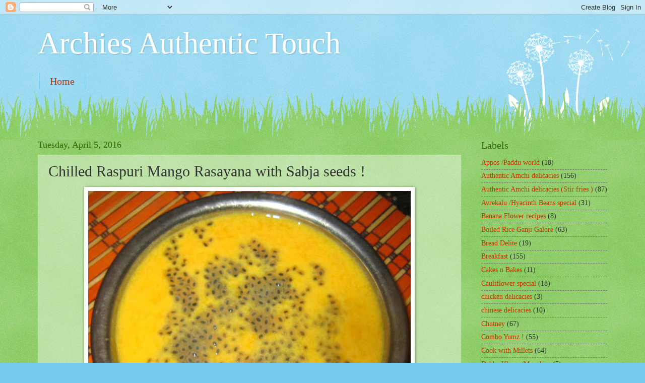

--- FILE ---
content_type: text/html; charset=UTF-8
request_url: https://archiesauthentictouch.blogspot.com/2016/04/chilled-raspuri-mango-rasayana-with.html
body_size: 17618
content:
<!DOCTYPE html>
<html class='v2' dir='ltr' lang='en'>
<head>
<link href='https://www.blogger.com/static/v1/widgets/335934321-css_bundle_v2.css' rel='stylesheet' type='text/css'/>
<meta content='width=1100' name='viewport'/>
<meta content='text/html; charset=UTF-8' http-equiv='Content-Type'/>
<meta content='blogger' name='generator'/>
<link href='https://archiesauthentictouch.blogspot.com/favicon.ico' rel='icon' type='image/x-icon'/>
<link href='http://archiesauthentictouch.blogspot.com/2016/04/chilled-raspuri-mango-rasayana-with.html' rel='canonical'/>
<link rel="alternate" type="application/atom+xml" title=" Archies Authentic Touch - Atom" href="https://archiesauthentictouch.blogspot.com/feeds/posts/default" />
<link rel="alternate" type="application/rss+xml" title=" Archies Authentic Touch - RSS" href="https://archiesauthentictouch.blogspot.com/feeds/posts/default?alt=rss" />
<link rel="service.post" type="application/atom+xml" title=" Archies Authentic Touch - Atom" href="https://www.blogger.com/feeds/726000542441477961/posts/default" />

<link rel="alternate" type="application/atom+xml" title=" Archies Authentic Touch - Atom" href="https://archiesauthentictouch.blogspot.com/feeds/7157390065083600565/comments/default" />
<!--Can't find substitution for tag [blog.ieCssRetrofitLinks]-->
<link href='https://blogger.googleusercontent.com/img/b/R29vZ2xl/AVvXsEicLArxZ259Tm1jmh-HGfrsNzy9A33ttTNmnMz7vzyXSGlBjP5zxKhQqfivBia4J5-K8nAVNfkHfDn9rw6YHozdAjq0kkJ7TfmhVawpwFeRkJ9nT1wv_FzRLmJDZisCv8gsb-dtZ27aapuK/s640/IMG_4017.JPG' rel='image_src'/>
<meta content='http://archiesauthentictouch.blogspot.com/2016/04/chilled-raspuri-mango-rasayana-with.html' property='og:url'/>
<meta content='Chilled Raspuri Mango Rasayana with Sabja seeds ! ' property='og:title'/>
<meta content='    Chilled Raspuri Mango Rasayana with sabja seeds !     Raspuri Mangoes/or any other variety mangoes ..2   Sabja Seeds/ Sweet Basil Seeds ...' property='og:description'/>
<meta content='https://blogger.googleusercontent.com/img/b/R29vZ2xl/AVvXsEicLArxZ259Tm1jmh-HGfrsNzy9A33ttTNmnMz7vzyXSGlBjP5zxKhQqfivBia4J5-K8nAVNfkHfDn9rw6YHozdAjq0kkJ7TfmhVawpwFeRkJ9nT1wv_FzRLmJDZisCv8gsb-dtZ27aapuK/w1200-h630-p-k-no-nu/IMG_4017.JPG' property='og:image'/>
<title> Archies Authentic Touch: Chilled Raspuri Mango Rasayana with Sabja seeds ! </title>
<style id='page-skin-1' type='text/css'><!--
/*
-----------------------------------------------
Blogger Template Style
Name:     Watermark
Designer: Blogger
URL:      www.blogger.com
----------------------------------------------- */
/* Use this with templates/1ktemplate-*.html */
/* Content
----------------------------------------------- */
body {
font: normal normal 15px Georgia, Utopia, 'Palatino Linotype', Palatino, serif;
color: #333333;
background: #77ccee url(//www.blogblog.com/1kt/watermark/body_background_flower.png) repeat scroll top left;
}
html body .content-outer {
min-width: 0;
max-width: 100%;
width: 100%;
}
.content-outer {
font-size: 92%;
}
a:link {
text-decoration:none;
color: #cc3300;
}
a:visited {
text-decoration:none;
color: #993322;
}
a:hover {
text-decoration:underline;
color: #ff3300;
}
.body-fauxcolumns .cap-top {
margin-top: 30px;
background: transparent none no-repeat scroll top left;
height: 0;
}
.content-inner {
padding: 0;
}
/* Header
----------------------------------------------- */
.header-inner .Header .titlewrapper,
.header-inner .Header .descriptionwrapper {
padding-left: 20px;
padding-right: 20px;
}
.Header h1 {
font: normal normal 60px Georgia, Utopia, 'Palatino Linotype', Palatino, serif;
color: #ffffff;
text-shadow: 2px 2px rgba(0, 0, 0, .1);
}
.Header h1 a {
color: #ffffff;
}
.Header .description {
font-size: 140%;
color: #5588aa;
}
/* Tabs
----------------------------------------------- */
.tabs-inner .section {
margin: 0 20px;
}
.tabs-inner .PageList, .tabs-inner .LinkList, .tabs-inner .Labels {
margin-left: -11px;
margin-right: -11px;
background-color: transparent;
border-top: 0 solid #ffffff;
border-bottom: 0 solid #ffffff;
-moz-box-shadow: 0 0 0 rgba(0, 0, 0, .3);
-webkit-box-shadow: 0 0 0 rgba(0, 0, 0, .3);
-goog-ms-box-shadow: 0 0 0 rgba(0, 0, 0, .3);
box-shadow: 0 0 0 rgba(0, 0, 0, .3);
}
.tabs-inner .PageList .widget-content,
.tabs-inner .LinkList .widget-content,
.tabs-inner .Labels .widget-content {
margin: -3px -11px;
background: transparent none  no-repeat scroll right;
}
.tabs-inner .widget ul {
padding: 2px 25px;
max-height: 34px;
background: transparent none no-repeat scroll left;
}
.tabs-inner .widget li {
border: none;
}
.tabs-inner .widget li a {
display: inline-block;
padding: .25em 1em;
font: normal normal 20px Georgia, Utopia, 'Palatino Linotype', Palatino, serif;
color: #cc3300;
border-right: 1px solid #77ccee;
}
.tabs-inner .widget li:first-child a {
border-left: 1px solid #77ccee;
}
.tabs-inner .widget li.selected a, .tabs-inner .widget li a:hover {
color: #000000;
}
/* Headings
----------------------------------------------- */
h2 {
font: normal normal 20px Georgia, Utopia, 'Palatino Linotype', Palatino, serif;
color: #336600;
margin: 0 0 .5em;
}
h2.date-header {
font: normal normal 18px Georgia, Utopia, 'Palatino Linotype', Palatino, serif;
color: #336600;
}
/* Main
----------------------------------------------- */
.main-inner .column-center-inner,
.main-inner .column-left-inner,
.main-inner .column-right-inner {
padding: 0 5px;
}
.main-outer {
margin-top: 100px;
background: #66bb33 url(//www.blogblog.com/1kt/watermark/body_background_flower.png) repeat scroll top center;
}
.main-inner {
padding-top: 0;
}
.main-cap-top {
position: relative;
}
.main-cap-top .cap-right {
position: absolute;
height: 100px;
width: 100%;
bottom: 0;
background: transparent url(//www.blogblog.com/1kt/watermark/main_cap_flower.png) repeat-x scroll bottom center;
}
.main-cap-top .cap-left {
position: absolute;
height: 245px;
width: 280px;
right: 0;
bottom: 0;
background: transparent url(//www.blogblog.com/1kt/watermark/main_overlay_flower.png) no-repeat scroll bottom left;
}
/* Posts
----------------------------------------------- */
.post-outer {
padding: 15px 20px;
margin: 0 0 25px;
background: transparent url(https://resources.blogblog.com/blogblog/data/1kt/watermark/post_background_birds.png) repeat scroll top left;
_background-image: none;
border: dotted 1px transparent;
-moz-box-shadow: 0 0 0 rgba(0, 0, 0, .1);
-webkit-box-shadow: 0 0 0 rgba(0, 0, 0, .1);
-goog-ms-box-shadow: 0 0 0 rgba(0, 0, 0, .1);
box-shadow: 0 0 0 rgba(0, 0, 0, .1);
}
h3.post-title {
font: normal normal 30px Georgia, Utopia, 'Palatino Linotype', Palatino, serif;
margin: 0;
}
.comments h4 {
font: normal normal 30px Georgia, Utopia, 'Palatino Linotype', Palatino, serif;
margin: 1em 0 0;
}
.post-body {
font-size: 105%;
line-height: 1.5;
position: relative;
}
.post-header {
margin: 0 0 1em;
color: #997755;
}
.post-footer {
margin: 10px 0 0;
padding: 10px 0 0;
color: #997755;
border-top: dashed 1px #777777;
}
#blog-pager {
font-size: 140%
}
#comments .comment-author {
padding-top: 1.5em;
border-top: dashed 1px #777777;
background-position: 0 1.5em;
}
#comments .comment-author:first-child {
padding-top: 0;
border-top: none;
}
.avatar-image-container {
margin: .2em 0 0;
}
/* Comments
----------------------------------------------- */
.comments .comments-content .icon.blog-author {
background-repeat: no-repeat;
background-image: url([data-uri]);
}
.comments .comments-content .loadmore a {
border-top: 1px solid #777777;
border-bottom: 1px solid #777777;
}
.comments .continue {
border-top: 2px solid #777777;
}
/* Widgets
----------------------------------------------- */
.widget ul, .widget #ArchiveList ul.flat {
padding: 0;
list-style: none;
}
.widget ul li, .widget #ArchiveList ul.flat li {
padding: .35em 0;
text-indent: 0;
border-top: dashed 1px #777777;
}
.widget ul li:first-child, .widget #ArchiveList ul.flat li:first-child {
border-top: none;
}
.widget .post-body ul {
list-style: disc;
}
.widget .post-body ul li {
border: none;
}
.widget .zippy {
color: #777777;
}
.post-body img, .post-body .tr-caption-container, .Profile img, .Image img,
.BlogList .item-thumbnail img {
padding: 5px;
background: #fff;
-moz-box-shadow: 1px 1px 5px rgba(0, 0, 0, .5);
-webkit-box-shadow: 1px 1px 5px rgba(0, 0, 0, .5);
-goog-ms-box-shadow: 1px 1px 5px rgba(0, 0, 0, .5);
box-shadow: 1px 1px 5px rgba(0, 0, 0, .5);
}
.post-body img, .post-body .tr-caption-container {
padding: 8px;
}
.post-body .tr-caption-container {
color: #333333;
}
.post-body .tr-caption-container img {
padding: 0;
background: transparent;
border: none;
-moz-box-shadow: 0 0 0 rgba(0, 0, 0, .1);
-webkit-box-shadow: 0 0 0 rgba(0, 0, 0, .1);
-goog-ms-box-shadow: 0 0 0 rgba(0, 0, 0, .1);
box-shadow: 0 0 0 rgba(0, 0, 0, .1);
}
/* Footer
----------------------------------------------- */
.footer-outer {
color:#ffffff;
background: #331100 url(https://resources.blogblog.com/blogblog/data/1kt/watermark/body_background_navigator.png) repeat scroll top left;
}
.footer-outer a {
color: #ffdd99;
}
.footer-outer a:visited {
color: #eecc77;
}
.footer-outer a:hover {
color: #ffffcc;
}
.footer-outer .widget h2 {
color: #ffffff;
}
/* Mobile
----------------------------------------------- */
body.mobile  {
background-size: 100% auto;
}
.mobile .body-fauxcolumn-outer {
background: transparent none repeat scroll top left;
}
html .mobile .mobile-date-outer {
border-bottom: none;
background: transparent url(https://resources.blogblog.com/blogblog/data/1kt/watermark/post_background_birds.png) repeat scroll top left;
_background-image: none;
margin-bottom: 10px;
}
.mobile .main-inner .date-outer {
padding: 0;
}
.mobile .main-inner .date-header {
margin: 10px;
}
.mobile .main-cap-top {
z-index: -1;
}
.mobile .content-outer {
font-size: 100%;
}
.mobile .post-outer {
padding: 10px;
}
.mobile .main-cap-top .cap-left {
background: transparent none no-repeat scroll bottom left;
}
.mobile .body-fauxcolumns .cap-top {
margin: 0;
}
.mobile-link-button {
background: transparent url(https://resources.blogblog.com/blogblog/data/1kt/watermark/post_background_birds.png) repeat scroll top left;
}
.mobile-link-button a:link, .mobile-link-button a:visited {
color: #cc3300;
}
.mobile-index-date .date-header {
color: #336600;
}
.mobile-index-contents {
color: #333333;
}
.mobile .tabs-inner .section {
margin: 0;
}
.mobile .tabs-inner .PageList {
margin-left: 0;
margin-right: 0;
}
.mobile .tabs-inner .PageList .widget-content {
margin: 0;
color: #000000;
background: transparent url(https://resources.blogblog.com/blogblog/data/1kt/watermark/post_background_birds.png) repeat scroll top left;
}
.mobile .tabs-inner .PageList .widget-content .pagelist-arrow {
border-left: 1px solid #77ccee;
}

--></style>
<style id='template-skin-1' type='text/css'><!--
body {
min-width: 1170px;
}
.content-outer, .content-fauxcolumn-outer, .region-inner {
min-width: 1170px;
max-width: 1170px;
_width: 1170px;
}
.main-inner .columns {
padding-left: 0px;
padding-right: 290px;
}
.main-inner .fauxcolumn-center-outer {
left: 0px;
right: 290px;
/* IE6 does not respect left and right together */
_width: expression(this.parentNode.offsetWidth -
parseInt("0px") -
parseInt("290px") + 'px');
}
.main-inner .fauxcolumn-left-outer {
width: 0px;
}
.main-inner .fauxcolumn-right-outer {
width: 290px;
}
.main-inner .column-left-outer {
width: 0px;
right: 100%;
margin-left: -0px;
}
.main-inner .column-right-outer {
width: 290px;
margin-right: -290px;
}
#layout {
min-width: 0;
}
#layout .content-outer {
min-width: 0;
width: 800px;
}
#layout .region-inner {
min-width: 0;
width: auto;
}
body#layout div.add_widget {
padding: 8px;
}
body#layout div.add_widget a {
margin-left: 32px;
}
--></style>
<link href='https://www.blogger.com/dyn-css/authorization.css?targetBlogID=726000542441477961&amp;zx=2c222098-854a-4294-a693-84586c6f25d5' media='none' onload='if(media!=&#39;all&#39;)media=&#39;all&#39;' rel='stylesheet'/><noscript><link href='https://www.blogger.com/dyn-css/authorization.css?targetBlogID=726000542441477961&amp;zx=2c222098-854a-4294-a693-84586c6f25d5' rel='stylesheet'/></noscript>
<meta name='google-adsense-platform-account' content='ca-host-pub-1556223355139109'/>
<meta name='google-adsense-platform-domain' content='blogspot.com'/>

</head>
<body class='loading variant-flower'>
<div class='navbar section' id='navbar' name='Navbar'><div class='widget Navbar' data-version='1' id='Navbar1'><script type="text/javascript">
    function setAttributeOnload(object, attribute, val) {
      if(window.addEventListener) {
        window.addEventListener('load',
          function(){ object[attribute] = val; }, false);
      } else {
        window.attachEvent('onload', function(){ object[attribute] = val; });
      }
    }
  </script>
<div id="navbar-iframe-container"></div>
<script type="text/javascript" src="https://apis.google.com/js/platform.js"></script>
<script type="text/javascript">
      gapi.load("gapi.iframes:gapi.iframes.style.bubble", function() {
        if (gapi.iframes && gapi.iframes.getContext) {
          gapi.iframes.getContext().openChild({
              url: 'https://www.blogger.com/navbar/726000542441477961?po\x3d7157390065083600565\x26origin\x3dhttps://archiesauthentictouch.blogspot.com',
              where: document.getElementById("navbar-iframe-container"),
              id: "navbar-iframe"
          });
        }
      });
    </script><script type="text/javascript">
(function() {
var script = document.createElement('script');
script.type = 'text/javascript';
script.src = '//pagead2.googlesyndication.com/pagead/js/google_top_exp.js';
var head = document.getElementsByTagName('head')[0];
if (head) {
head.appendChild(script);
}})();
</script>
</div></div>
<div class='body-fauxcolumns'>
<div class='fauxcolumn-outer body-fauxcolumn-outer'>
<div class='cap-top'>
<div class='cap-left'></div>
<div class='cap-right'></div>
</div>
<div class='fauxborder-left'>
<div class='fauxborder-right'></div>
<div class='fauxcolumn-inner'>
</div>
</div>
<div class='cap-bottom'>
<div class='cap-left'></div>
<div class='cap-right'></div>
</div>
</div>
</div>
<div class='content'>
<div class='content-fauxcolumns'>
<div class='fauxcolumn-outer content-fauxcolumn-outer'>
<div class='cap-top'>
<div class='cap-left'></div>
<div class='cap-right'></div>
</div>
<div class='fauxborder-left'>
<div class='fauxborder-right'></div>
<div class='fauxcolumn-inner'>
</div>
</div>
<div class='cap-bottom'>
<div class='cap-left'></div>
<div class='cap-right'></div>
</div>
</div>
</div>
<div class='content-outer'>
<div class='content-cap-top cap-top'>
<div class='cap-left'></div>
<div class='cap-right'></div>
</div>
<div class='fauxborder-left content-fauxborder-left'>
<div class='fauxborder-right content-fauxborder-right'></div>
<div class='content-inner'>
<header>
<div class='header-outer'>
<div class='header-cap-top cap-top'>
<div class='cap-left'></div>
<div class='cap-right'></div>
</div>
<div class='fauxborder-left header-fauxborder-left'>
<div class='fauxborder-right header-fauxborder-right'></div>
<div class='region-inner header-inner'>
<div class='header section' id='header' name='Header'><div class='widget Header' data-version='1' id='Header1'>
<div id='header-inner'>
<div class='titlewrapper'>
<h1 class='title'>
<a href='https://archiesauthentictouch.blogspot.com/'>
 Archies Authentic Touch
</a>
</h1>
</div>
<div class='descriptionwrapper'>
<p class='description'><span>
</span></p>
</div>
</div>
</div></div>
</div>
</div>
<div class='header-cap-bottom cap-bottom'>
<div class='cap-left'></div>
<div class='cap-right'></div>
</div>
</div>
</header>
<div class='tabs-outer'>
<div class='tabs-cap-top cap-top'>
<div class='cap-left'></div>
<div class='cap-right'></div>
</div>
<div class='fauxborder-left tabs-fauxborder-left'>
<div class='fauxborder-right tabs-fauxborder-right'></div>
<div class='region-inner tabs-inner'>
<div class='tabs section' id='crosscol' name='Cross-Column'><div class='widget PageList' data-version='1' id='PageList1'>
<h2>Pages</h2>
<div class='widget-content'>
<ul>
<li>
<a href='https://archiesauthentictouch.blogspot.com/'>Home</a>
</li>
</ul>
<div class='clear'></div>
</div>
</div></div>
<div class='tabs no-items section' id='crosscol-overflow' name='Cross-Column 2'></div>
</div>
</div>
<div class='tabs-cap-bottom cap-bottom'>
<div class='cap-left'></div>
<div class='cap-right'></div>
</div>
</div>
<div class='main-outer'>
<div class='main-cap-top cap-top'>
<div class='cap-left'></div>
<div class='cap-right'></div>
</div>
<div class='fauxborder-left main-fauxborder-left'>
<div class='fauxborder-right main-fauxborder-right'></div>
<div class='region-inner main-inner'>
<div class='columns fauxcolumns'>
<div class='fauxcolumn-outer fauxcolumn-center-outer'>
<div class='cap-top'>
<div class='cap-left'></div>
<div class='cap-right'></div>
</div>
<div class='fauxborder-left'>
<div class='fauxborder-right'></div>
<div class='fauxcolumn-inner'>
</div>
</div>
<div class='cap-bottom'>
<div class='cap-left'></div>
<div class='cap-right'></div>
</div>
</div>
<div class='fauxcolumn-outer fauxcolumn-left-outer'>
<div class='cap-top'>
<div class='cap-left'></div>
<div class='cap-right'></div>
</div>
<div class='fauxborder-left'>
<div class='fauxborder-right'></div>
<div class='fauxcolumn-inner'>
</div>
</div>
<div class='cap-bottom'>
<div class='cap-left'></div>
<div class='cap-right'></div>
</div>
</div>
<div class='fauxcolumn-outer fauxcolumn-right-outer'>
<div class='cap-top'>
<div class='cap-left'></div>
<div class='cap-right'></div>
</div>
<div class='fauxborder-left'>
<div class='fauxborder-right'></div>
<div class='fauxcolumn-inner'>
</div>
</div>
<div class='cap-bottom'>
<div class='cap-left'></div>
<div class='cap-right'></div>
</div>
</div>
<!-- corrects IE6 width calculation -->
<div class='columns-inner'>
<div class='column-center-outer'>
<div class='column-center-inner'>
<div class='main section' id='main' name='Main'><div class='widget Blog' data-version='1' id='Blog1'>
<div class='blog-posts hfeed'>

          <div class="date-outer">
        
<h2 class='date-header'><span>Tuesday, April 5, 2016</span></h2>

          <div class="date-posts">
        
<div class='post-outer'>
<div class='post hentry uncustomized-post-template' itemprop='blogPost' itemscope='itemscope' itemtype='http://schema.org/BlogPosting'>
<meta content='https://blogger.googleusercontent.com/img/b/R29vZ2xl/AVvXsEicLArxZ259Tm1jmh-HGfrsNzy9A33ttTNmnMz7vzyXSGlBjP5zxKhQqfivBia4J5-K8nAVNfkHfDn9rw6YHozdAjq0kkJ7TfmhVawpwFeRkJ9nT1wv_FzRLmJDZisCv8gsb-dtZ27aapuK/s640/IMG_4017.JPG' itemprop='image_url'/>
<meta content='726000542441477961' itemprop='blogId'/>
<meta content='7157390065083600565' itemprop='postId'/>
<a name='7157390065083600565'></a>
<h3 class='post-title entry-title' itemprop='name'>
Chilled Raspuri Mango Rasayana with Sabja seeds ! 
</h3>
<div class='post-header'>
<div class='post-header-line-1'></div>
</div>
<div class='post-body entry-content' id='post-body-7157390065083600565' itemprop='description articleBody'>
<div dir="ltr" style="text-align: left;" trbidi="on">
<div class="separator" style="clear: both; text-align: center;">
<a href="https://blogger.googleusercontent.com/img/b/R29vZ2xl/AVvXsEicLArxZ259Tm1jmh-HGfrsNzy9A33ttTNmnMz7vzyXSGlBjP5zxKhQqfivBia4J5-K8nAVNfkHfDn9rw6YHozdAjq0kkJ7TfmhVawpwFeRkJ9nT1wv_FzRLmJDZisCv8gsb-dtZ27aapuK/s1600/IMG_4017.JPG" imageanchor="1" style="margin-left: 1em; margin-right: 1em;"><img border="0" height="584" src="https://blogger.googleusercontent.com/img/b/R29vZ2xl/AVvXsEicLArxZ259Tm1jmh-HGfrsNzy9A33ttTNmnMz7vzyXSGlBjP5zxKhQqfivBia4J5-K8nAVNfkHfDn9rw6YHozdAjq0kkJ7TfmhVawpwFeRkJ9nT1wv_FzRLmJDZisCv8gsb-dtZ27aapuK/s640/IMG_4017.JPG" width="640" /></a></div>
<div style="text-align: center;">
<span style="background-color: white; font-family: helvetica, arial, sans-serif; line-height: 18px;"><b><u><span style="color: red; font-size: large;">Chilled Raspuri Mango Rasayana with sabja seeds !</span></u></b></span></div>
<span style="background-color: white; color: #141823; font-family: helvetica, arial, sans-serif; line-height: 18px;"><span style="font-size: large;"><br /></span></span>
<br />
<ul style="text-align: left;">
<li><span style="background-color: white; color: #141823; font-family: helvetica, arial, sans-serif; line-height: 18px;"><span style="font-size: large;">Raspuri Mangoes/or any other variety mangoes ..2&nbsp;</span></span></li>
<li><span style="background-color: white; color: #141823; font-family: helvetica, arial, sans-serif; line-height: 18px;"><span style="font-size: large;">Sabja Seeds/ Sweet Basil Seeds ..1 tsp heaped&nbsp;</span></span></li>
<li><span style="background-color: white; color: #141823; font-family: helvetica, arial, sans-serif; line-height: 18px;"><span style="font-size: large;">Boiled Cooled Milk ..1 cup&nbsp;</span></span></li>
<li><span style="background-color: white; color: #141823; font-family: helvetica, arial, sans-serif; line-height: 18px;"><span style="font-size: large;">Sugar ..2 tsp or according to the sweetness&nbsp;</span></span></li>
<li><span style="background-color: white; color: #141823; font-family: helvetica, arial, sans-serif; line-height: 18px;"><span style="font-size: large;">Cardamom powder..1/2 tsp&nbsp;</span></span></li>
</ul>
<br />
<span style="color: #141823; font-family: helvetica, arial, sans-serif; font-size: large;"><span style="background-color: white; line-height: 18px;"><br /></span></span>
<span style="color: red; font-family: helvetica, arial, sans-serif; font-size: large;"><span style="background-color: white; line-height: 18px;"><b><u>Method&nbsp;</u></b></span></span><br />
<span style="color: #141823; font-family: helvetica, arial, sans-serif; font-size: large;"><span style="background-color: white; line-height: 18px;">Wash n soak Sabja seeds in enough water for sometime till it swells .Discard the water .&nbsp;</span></span><br />
<span style="color: #141823; font-family: helvetica, arial, sans-serif; font-size: large;"><span style="background-color: white; line-height: 18px;"><br /></span></span>
<span style="color: #141823; font-family: helvetica, arial, sans-serif; font-size: large;"><span style="background-color: white; line-height: 18px;">Wash n remove the skin of mangoes . Squeeze the mangoes to get the pulp .</span></span><br />
<span style="color: #141823; font-family: helvetica, arial, sans-serif; font-size: large;"><span style="background-color: white; line-height: 18px;"><br /></span></span>
<span style="color: #141823; font-family: helvetica, arial, sans-serif; font-size: large;"><span style="background-color: white; line-height: 18px;">In a bowl , add the boiled cooled milk n sugar ..stir till sugar dissolves . Then add the mango pulp ..mix well , sprinkle the sabja seeds n cardamom powder ..Mix n serve chilled .&nbsp;</span></span></div>
<div style='clear: both;'></div>
</div>
<div class='post-footer'>
<div class='post-footer-line post-footer-line-1'>
<span class='post-author vcard'>
Posted by
<span class='fn' itemprop='author' itemscope='itemscope' itemtype='http://schema.org/Person'>
<meta content='https://www.blogger.com/profile/01314696138613893502' itemprop='url'/>
<a class='g-profile' href='https://www.blogger.com/profile/01314696138613893502' rel='author' title='author profile'>
<span itemprop='name'>Archana Nagesh Prabhu </span>
</a>
</span>
</span>
<span class='post-timestamp'>
at
<meta content='http://archiesauthentictouch.blogspot.com/2016/04/chilled-raspuri-mango-rasayana-with.html' itemprop='url'/>
<a class='timestamp-link' href='https://archiesauthentictouch.blogspot.com/2016/04/chilled-raspuri-mango-rasayana-with.html' rel='bookmark' title='permanent link'><abbr class='published' itemprop='datePublished' title='2016-04-05T22:10:00-07:00'>10:10&#8239;PM</abbr></a>
</span>
<span class='post-comment-link'>
</span>
<span class='post-icons'>
<span class='item-control blog-admin pid-831482016'>
<a href='https://www.blogger.com/post-edit.g?blogID=726000542441477961&postID=7157390065083600565&from=pencil' title='Edit Post'>
<img alt='' class='icon-action' height='18' src='https://resources.blogblog.com/img/icon18_edit_allbkg.gif' width='18'/>
</a>
</span>
</span>
<div class='post-share-buttons goog-inline-block'>
<a class='goog-inline-block share-button sb-email' href='https://www.blogger.com/share-post.g?blogID=726000542441477961&postID=7157390065083600565&target=email' target='_blank' title='Email This'><span class='share-button-link-text'>Email This</span></a><a class='goog-inline-block share-button sb-blog' href='https://www.blogger.com/share-post.g?blogID=726000542441477961&postID=7157390065083600565&target=blog' onclick='window.open(this.href, "_blank", "height=270,width=475"); return false;' target='_blank' title='BlogThis!'><span class='share-button-link-text'>BlogThis!</span></a><a class='goog-inline-block share-button sb-twitter' href='https://www.blogger.com/share-post.g?blogID=726000542441477961&postID=7157390065083600565&target=twitter' target='_blank' title='Share to X'><span class='share-button-link-text'>Share to X</span></a><a class='goog-inline-block share-button sb-facebook' href='https://www.blogger.com/share-post.g?blogID=726000542441477961&postID=7157390065083600565&target=facebook' onclick='window.open(this.href, "_blank", "height=430,width=640"); return false;' target='_blank' title='Share to Facebook'><span class='share-button-link-text'>Share to Facebook</span></a><a class='goog-inline-block share-button sb-pinterest' href='https://www.blogger.com/share-post.g?blogID=726000542441477961&postID=7157390065083600565&target=pinterest' target='_blank' title='Share to Pinterest'><span class='share-button-link-text'>Share to Pinterest</span></a>
</div>
</div>
<div class='post-footer-line post-footer-line-2'>
<span class='post-labels'>
Labels:
<a href='https://archiesauthentictouch.blogspot.com/search/label/Sweet%20Treat' rel='tag'>Sweet Treat</a>
</span>
</div>
<div class='post-footer-line post-footer-line-3'>
<span class='post-location'>
</span>
</div>
</div>
</div>
<div class='comments' id='comments'>
<a name='comments'></a>
<h4>No comments:</h4>
<div id='Blog1_comments-block-wrapper'>
<dl class='avatar-comment-indent' id='comments-block'>
</dl>
</div>
<p class='comment-footer'>
<div class='comment-form'>
<a name='comment-form'></a>
<h4 id='comment-post-message'>Post a Comment</h4>
<p>
</p>
<a href='https://www.blogger.com/comment/frame/726000542441477961?po=7157390065083600565&hl=en&saa=85391&origin=https://archiesauthentictouch.blogspot.com' id='comment-editor-src'></a>
<iframe allowtransparency='true' class='blogger-iframe-colorize blogger-comment-from-post' frameborder='0' height='410px' id='comment-editor' name='comment-editor' src='' width='100%'></iframe>
<script src='https://www.blogger.com/static/v1/jsbin/2830521187-comment_from_post_iframe.js' type='text/javascript'></script>
<script type='text/javascript'>
      BLOG_CMT_createIframe('https://www.blogger.com/rpc_relay.html');
    </script>
</div>
</p>
</div>
</div>

        </div></div>
      
</div>
<div class='blog-pager' id='blog-pager'>
<span id='blog-pager-newer-link'>
<a class='blog-pager-newer-link' href='https://archiesauthentictouch.blogspot.com/2016/04/dhavi-thori-koddel-with-kadgi-white.html' id='Blog1_blog-pager-newer-link' title='Newer Post'>Newer Post</a>
</span>
<span id='blog-pager-older-link'>
<a class='blog-pager-older-link' href='https://archiesauthentictouch.blogspot.com/2016/04/nanchane-vodi-usli-sun-dried-ragi-vodi.html' id='Blog1_blog-pager-older-link' title='Older Post'>Older Post</a>
</span>
<a class='home-link' href='https://archiesauthentictouch.blogspot.com/'>Home</a>
</div>
<div class='clear'></div>
<div class='post-feeds'>
<div class='feed-links'>
Subscribe to:
<a class='feed-link' href='https://archiesauthentictouch.blogspot.com/feeds/7157390065083600565/comments/default' target='_blank' type='application/atom+xml'>Post Comments (Atom)</a>
</div>
</div>
</div></div>
</div>
</div>
<div class='column-left-outer'>
<div class='column-left-inner'>
<aside>
</aside>
</div>
</div>
<div class='column-right-outer'>
<div class='column-right-inner'>
<aside>
<div class='sidebar section' id='sidebar-right-1'><div class='widget Label' data-version='1' id='Label3'>
<h2>Labels</h2>
<div class='widget-content list-label-widget-content'>
<ul>
<li>
<a dir='ltr' href='https://archiesauthentictouch.blogspot.com/search/label/Appos%20%2FPaddu%20world'>Appos /Paddu world</a>
<span dir='ltr'>(18)</span>
</li>
<li>
<a dir='ltr' href='https://archiesauthentictouch.blogspot.com/search/label/Authentic%20Amchi%20delicacies'>Authentic Amchi delicacies</a>
<span dir='ltr'>(156)</span>
</li>
<li>
<a dir='ltr' href='https://archiesauthentictouch.blogspot.com/search/label/Authentic%20Amchi%20delicacies%20%28Stir%20fries%20%29'>Authentic Amchi delicacies (Stir fries )</a>
<span dir='ltr'>(87)</span>
</li>
<li>
<a dir='ltr' href='https://archiesauthentictouch.blogspot.com/search/label/Avrekalu%20%2FHyacinth%20Beans%20special'>Avrekalu /Hyacinth Beans special</a>
<span dir='ltr'>(31)</span>
</li>
<li>
<a dir='ltr' href='https://archiesauthentictouch.blogspot.com/search/label/Banana%20Flower%20recipes'>Banana Flower recipes</a>
<span dir='ltr'>(8)</span>
</li>
<li>
<a dir='ltr' href='https://archiesauthentictouch.blogspot.com/search/label/Boiled%20Rice%20Ganji%20Galore'>Boiled Rice Ganji Galore</a>
<span dir='ltr'>(63)</span>
</li>
<li>
<a dir='ltr' href='https://archiesauthentictouch.blogspot.com/search/label/Bread%20Delite'>Bread Delite</a>
<span dir='ltr'>(19)</span>
</li>
<li>
<a dir='ltr' href='https://archiesauthentictouch.blogspot.com/search/label/Breakfast'>Breakfast</a>
<span dir='ltr'>(155)</span>
</li>
<li>
<a dir='ltr' href='https://archiesauthentictouch.blogspot.com/search/label/Cakes%20n%20Bakes'>Cakes n Bakes</a>
<span dir='ltr'>(11)</span>
</li>
<li>
<a dir='ltr' href='https://archiesauthentictouch.blogspot.com/search/label/Cauliflower%20special'>Cauliflower special</a>
<span dir='ltr'>(18)</span>
</li>
<li>
<a dir='ltr' href='https://archiesauthentictouch.blogspot.com/search/label/chicken%20delicacies'>chicken delicacies</a>
<span dir='ltr'>(3)</span>
</li>
<li>
<a dir='ltr' href='https://archiesauthentictouch.blogspot.com/search/label/chinese%20delicacies'>chinese delicacies</a>
<span dir='ltr'>(10)</span>
</li>
<li>
<a dir='ltr' href='https://archiesauthentictouch.blogspot.com/search/label/Chutney'>Chutney</a>
<span dir='ltr'>(67)</span>
</li>
<li>
<a dir='ltr' href='https://archiesauthentictouch.blogspot.com/search/label/Combo%20Yumz%20%21'>Combo Yumz !</a>
<span dir='ltr'>(55)</span>
</li>
<li>
<a dir='ltr' href='https://archiesauthentictouch.blogspot.com/search/label/Cook%20with%20Millets'>Cook with Millets</a>
<span dir='ltr'>(64)</span>
</li>
<li>
<a dir='ltr' href='https://archiesauthentictouch.blogspot.com/search/label/Dabbe%20Khana%20%2FMunchies'>Dabbe Khana /Munchies</a>
<span dir='ltr'>(5)</span>
</li>
<li>
<a dir='ltr' href='https://archiesauthentictouch.blogspot.com/search/label/Deep%20fried'>Deep fried</a>
<span dir='ltr'>(52)</span>
</li>
<li>
<a dir='ltr' href='https://archiesauthentictouch.blogspot.com/search/label/Dhal'>Dhal</a>
<span dir='ltr'>(43)</span>
</li>
<li>
<a dir='ltr' href='https://archiesauthentictouch.blogspot.com/search/label/Diet%20friendly'>Diet friendly</a>
<span dir='ltr'>(13)</span>
</li>
<li>
<a dir='ltr' href='https://archiesauthentictouch.blogspot.com/search/label/Dips'>Dips</a>
<span dir='ltr'>(21)</span>
</li>
<li>
<a dir='ltr' href='https://archiesauthentictouch.blogspot.com/search/label/Dosa'>Dosa</a>
<span dir='ltr'>(118)</span>
</li>
<li>
<a dir='ltr' href='https://archiesauthentictouch.blogspot.com/search/label/Eggs'>Eggs</a>
<span dir='ltr'>(30)</span>
</li>
<li>
<a dir='ltr' href='https://archiesauthentictouch.blogspot.com/search/label/Festive%20Spread'>Festive Spread</a>
<span dir='ltr'>(24)</span>
</li>
<li>
<a dir='ltr' href='https://archiesauthentictouch.blogspot.com/search/label/Fishy%20Curry%20Meals'>Fishy Curry Meals</a>
<span dir='ltr'>(35)</span>
</li>
<li>
<a dir='ltr' href='https://archiesauthentictouch.blogspot.com/search/label/Food%20Decor'>Food Decor</a>
<span dir='ltr'>(9)</span>
</li>
<li>
<a dir='ltr' href='https://archiesauthentictouch.blogspot.com/search/label/Fruit%20Twist'>Fruit Twist</a>
<span dir='ltr'>(6)</span>
</li>
<li>
<a dir='ltr' href='https://archiesauthentictouch.blogspot.com/search/label/Gojju'>Gojju</a>
<span dir='ltr'>(39)</span>
</li>
<li>
<a dir='ltr' href='https://archiesauthentictouch.blogspot.com/search/label/Gud%20Gud%20Alambe%20delicacies%20n%20combo'>Gud Gud Alambe delicacies n combo</a>
<span dir='ltr'>(10)</span>
</li>
<li>
<a dir='ltr' href='https://archiesauthentictouch.blogspot.com/search/label/Gujrath%20Special%20%21'>Gujrath Special !</a>
<span dir='ltr'>(26)</span>
</li>
<li>
<a dir='ltr' href='https://archiesauthentictouch.blogspot.com/search/label/Herbal%20Hair%20Oil'>Herbal Hair Oil</a>
<span dir='ltr'>(4)</span>
</li>
<li>
<a dir='ltr' href='https://archiesauthentictouch.blogspot.com/search/label/Home%20Gardening'>Home Gardening</a>
<span dir='ltr'>(5)</span>
</li>
<li>
<a dir='ltr' href='https://archiesauthentictouch.blogspot.com/search/label/Idlies%20-%20d%20magic%20food%20%21'>Idlies - d magic food !</a>
<span dir='ltr'>(25)</span>
</li>
<li>
<a dir='ltr' href='https://archiesauthentictouch.blogspot.com/search/label/Jaggery%20based%20sweets%20.'>Jaggery based sweets .</a>
<span dir='ltr'>(52)</span>
</li>
<li>
<a dir='ltr' href='https://archiesauthentictouch.blogspot.com/search/label/Jammy%20Jam'>Jammy Jam</a>
<span dir='ltr'>(4)</span>
</li>
<li>
<a dir='ltr' href='https://archiesauthentictouch.blogspot.com/search/label/Kadi%27s%20n%20Thambulis'>Kadi&#39;s n Thambulis</a>
<span dir='ltr'>(20)</span>
</li>
<li>
<a dir='ltr' href='https://archiesauthentictouch.blogspot.com/search/label/Kerala%20Yumz'>Kerala Yumz</a>
<span dir='ltr'>(33)</span>
</li>
<li>
<a dir='ltr' href='https://archiesauthentictouch.blogspot.com/search/label/Kids%20corner%20.'>Kids corner .</a>
<span dir='ltr'>(6)</span>
</li>
<li>
<a dir='ltr' href='https://archiesauthentictouch.blogspot.com/search/label/Kosambari%20%20Salad%20Raitha'>Kosambari  Salad Raitha</a>
<span dir='ltr'>(15)</span>
</li>
<li>
<a dir='ltr' href='https://archiesauthentictouch.blogspot.com/search/label/Ladoos'>Ladoos</a>
<span dir='ltr'>(20)</span>
</li>
<li>
<a dir='ltr' href='https://archiesauthentictouch.blogspot.com/search/label/Maharashtra%20%20ka%20Tadka%20%21'>Maharashtra  ka Tadka !</a>
<span dir='ltr'>(28)</span>
</li>
<li>
<a dir='ltr' href='https://archiesauthentictouch.blogspot.com/search/label/Masala%20Powders'>Masala Powders</a>
<span dir='ltr'>(18)</span>
</li>
<li>
<a dir='ltr' href='https://archiesauthentictouch.blogspot.com/search/label/%E2%80%8EMiscellaneous'>&#8206;Miscellaneous</a>
<span dir='ltr'>(1)</span>
</li>
<li>
<a dir='ltr' href='https://archiesauthentictouch.blogspot.com/search/label/Mushroom%20Masti'>Mushroom Masti</a>
<span dir='ltr'>(19)</span>
</li>
<li>
<a dir='ltr' href='https://archiesauthentictouch.blogspot.com/search/label/North%20Indian'>North Indian</a>
<span dir='ltr'>(63)</span>
</li>
<li>
<a dir='ltr' href='https://archiesauthentictouch.blogspot.com/search/label/Palya%20N%20Sabzi'>Palya N Sabzi</a>
<span dir='ltr'>(40)</span>
</li>
<li>
<a dir='ltr' href='https://archiesauthentictouch.blogspot.com/search/label/Paneer%20all%20the%20way%20%21'>Paneer all the way !</a>
<span dir='ltr'>(8)</span>
</li>
<li>
<a dir='ltr' href='https://archiesauthentictouch.blogspot.com/search/label/Paratha%20corner'>Paratha corner</a>
<span dir='ltr'>(39)</span>
</li>
<li>
<a dir='ltr' href='https://archiesauthentictouch.blogspot.com/search/label/Pasta%20delite'>Pasta delite</a>
<span dir='ltr'>(15)</span>
</li>
<li>
<a dir='ltr' href='https://archiesauthentictouch.blogspot.com/search/label/Pickles'>Pickles</a>
<span dir='ltr'>(28)</span>
</li>
<li>
<a dir='ltr' href='https://archiesauthentictouch.blogspot.com/search/label/Plantain%20leaf%20Spread%20%21'>Plantain leaf Spread !</a>
<span dir='ltr'>(28)</span>
</li>
<li>
<a dir='ltr' href='https://archiesauthentictouch.blogspot.com/search/label/Rasam'>Rasam</a>
<span dir='ltr'>(23)</span>
</li>
<li>
<a dir='ltr' href='https://archiesauthentictouch.blogspot.com/search/label/Rice'>Rice</a>
<span dir='ltr'>(68)</span>
</li>
<li>
<a dir='ltr' href='https://archiesauthentictouch.blogspot.com/search/label/Rotti%20Magic'>Rotti Magic</a>
<span dir='ltr'>(27)</span>
</li>
<li>
<a dir='ltr' href='https://archiesauthentictouch.blogspot.com/search/label/Rotti%20Oota%20.'>Rotti Oota .</a>
<span dir='ltr'>(57)</span>
</li>
<li>
<a dir='ltr' href='https://archiesauthentictouch.blogspot.com/search/label/Sea%20food'>Sea food</a>
<span dir='ltr'>(38)</span>
</li>
<li>
<a dir='ltr' href='https://archiesauthentictouch.blogspot.com/search/label/Seasonal%20Amchi%20Delicacies'>Seasonal Amchi Delicacies</a>
<span dir='ltr'>(151)</span>
</li>
<li>
<a dir='ltr' href='https://archiesauthentictouch.blogspot.com/search/label/Snacks'>Snacks</a>
<span dir='ltr'>(49)</span>
</li>
<li>
<a dir='ltr' href='https://archiesauthentictouch.blogspot.com/search/label/soup'>soup</a>
<span dir='ltr'>(4)</span>
</li>
<li>
<a dir='ltr' href='https://archiesauthentictouch.blogspot.com/search/label/South%20Indian%20delicacies'>South Indian delicacies</a>
<span dir='ltr'>(88)</span>
</li>
<li>
<a dir='ltr' href='https://archiesauthentictouch.blogspot.com/search/label/Special%20Thali'>Special Thali</a>
<span dir='ltr'>(20)</span>
</li>
<li>
<a dir='ltr' href='https://archiesauthentictouch.blogspot.com/search/label/State%20Special'>State Special</a>
<span dir='ltr'>(3)</span>
</li>
<li>
<a dir='ltr' href='https://archiesauthentictouch.blogspot.com/search/label/Street%20Food%20Chats%20n%20more'>Street Food Chats n more</a>
<span dir='ltr'>(15)</span>
</li>
<li>
<a dir='ltr' href='https://archiesauthentictouch.blogspot.com/search/label/Sweet%20Treat'>Sweet Treat</a>
<span dir='ltr'>(37)</span>
</li>
<li>
<a dir='ltr' href='https://archiesauthentictouch.blogspot.com/search/label/Tawa%20fried%20..'>Tawa fried ..</a>
<span dir='ltr'>(43)</span>
</li>
<li>
<a dir='ltr' href='https://archiesauthentictouch.blogspot.com/search/label/Tea%20coffee%20n%20beyond'>Tea coffee n beyond</a>
<span dir='ltr'>(5)</span>
</li>
<li>
<a dir='ltr' href='https://archiesauthentictouch.blogspot.com/search/label/Thali%20Meals%20%21'>Thali Meals !</a>
<span dir='ltr'>(303)</span>
</li>
<li>
<a dir='ltr' href='https://archiesauthentictouch.blogspot.com/search/label/Thanda%20Thanda%20cool%20cool'>Thanda Thanda cool cool</a>
<span dir='ltr'>(30)</span>
</li>
<li>
<a dir='ltr' href='https://archiesauthentictouch.blogspot.com/search/label/Varahi%20%28%20Barnyard%20Millet%20%29%20delicacies%20.'>Varahi ( Barnyard Millet ) delicacies .</a>
<span dir='ltr'>(1)</span>
</li>
<li>
<a dir='ltr' href='https://archiesauthentictouch.blogspot.com/search/label/Variety%20of%20Pathrado'>Variety of Pathrado</a>
<span dir='ltr'>(8)</span>
</li>
</ul>
<div class='clear'></div>
</div>
</div><div class='widget BlogArchive' data-version='1' id='BlogArchive1'>
<h2>Blog Archive</h2>
<div class='widget-content'>
<div id='ArchiveList'>
<div id='BlogArchive1_ArchiveList'>
<ul class='hierarchy'>
<li class='archivedate collapsed'>
<a class='toggle' href='javascript:void(0)'>
<span class='zippy'>

        &#9658;&#160;
      
</span>
</a>
<a class='post-count-link' href='https://archiesauthentictouch.blogspot.com/2020/'>
2020
</a>
<span class='post-count' dir='ltr'>(74)</span>
<ul class='hierarchy'>
<li class='archivedate collapsed'>
<a class='toggle' href='javascript:void(0)'>
<span class='zippy'>

        &#9658;&#160;
      
</span>
</a>
<a class='post-count-link' href='https://archiesauthentictouch.blogspot.com/2020/03/'>
March
</a>
<span class='post-count' dir='ltr'>(40)</span>
</li>
</ul>
<ul class='hierarchy'>
<li class='archivedate collapsed'>
<a class='toggle' href='javascript:void(0)'>
<span class='zippy'>

        &#9658;&#160;
      
</span>
</a>
<a class='post-count-link' href='https://archiesauthentictouch.blogspot.com/2020/02/'>
February
</a>
<span class='post-count' dir='ltr'>(28)</span>
</li>
</ul>
<ul class='hierarchy'>
<li class='archivedate collapsed'>
<a class='toggle' href='javascript:void(0)'>
<span class='zippy'>

        &#9658;&#160;
      
</span>
</a>
<a class='post-count-link' href='https://archiesauthentictouch.blogspot.com/2020/01/'>
January
</a>
<span class='post-count' dir='ltr'>(6)</span>
</li>
</ul>
</li>
</ul>
<ul class='hierarchy'>
<li class='archivedate collapsed'>
<a class='toggle' href='javascript:void(0)'>
<span class='zippy'>

        &#9658;&#160;
      
</span>
</a>
<a class='post-count-link' href='https://archiesauthentictouch.blogspot.com/2019/'>
2019
</a>
<span class='post-count' dir='ltr'>(429)</span>
<ul class='hierarchy'>
<li class='archivedate collapsed'>
<a class='toggle' href='javascript:void(0)'>
<span class='zippy'>

        &#9658;&#160;
      
</span>
</a>
<a class='post-count-link' href='https://archiesauthentictouch.blogspot.com/2019/12/'>
December
</a>
<span class='post-count' dir='ltr'>(44)</span>
</li>
</ul>
<ul class='hierarchy'>
<li class='archivedate collapsed'>
<a class='toggle' href='javascript:void(0)'>
<span class='zippy'>

        &#9658;&#160;
      
</span>
</a>
<a class='post-count-link' href='https://archiesauthentictouch.blogspot.com/2019/11/'>
November
</a>
<span class='post-count' dir='ltr'>(5)</span>
</li>
</ul>
<ul class='hierarchy'>
<li class='archivedate collapsed'>
<a class='toggle' href='javascript:void(0)'>
<span class='zippy'>

        &#9658;&#160;
      
</span>
</a>
<a class='post-count-link' href='https://archiesauthentictouch.blogspot.com/2019/10/'>
October
</a>
<span class='post-count' dir='ltr'>(32)</span>
</li>
</ul>
<ul class='hierarchy'>
<li class='archivedate collapsed'>
<a class='toggle' href='javascript:void(0)'>
<span class='zippy'>

        &#9658;&#160;
      
</span>
</a>
<a class='post-count-link' href='https://archiesauthentictouch.blogspot.com/2019/09/'>
September
</a>
<span class='post-count' dir='ltr'>(22)</span>
</li>
</ul>
<ul class='hierarchy'>
<li class='archivedate collapsed'>
<a class='toggle' href='javascript:void(0)'>
<span class='zippy'>

        &#9658;&#160;
      
</span>
</a>
<a class='post-count-link' href='https://archiesauthentictouch.blogspot.com/2019/08/'>
August
</a>
<span class='post-count' dir='ltr'>(29)</span>
</li>
</ul>
<ul class='hierarchy'>
<li class='archivedate collapsed'>
<a class='toggle' href='javascript:void(0)'>
<span class='zippy'>

        &#9658;&#160;
      
</span>
</a>
<a class='post-count-link' href='https://archiesauthentictouch.blogspot.com/2019/07/'>
July
</a>
<span class='post-count' dir='ltr'>(50)</span>
</li>
</ul>
<ul class='hierarchy'>
<li class='archivedate collapsed'>
<a class='toggle' href='javascript:void(0)'>
<span class='zippy'>

        &#9658;&#160;
      
</span>
</a>
<a class='post-count-link' href='https://archiesauthentictouch.blogspot.com/2019/06/'>
June
</a>
<span class='post-count' dir='ltr'>(59)</span>
</li>
</ul>
<ul class='hierarchy'>
<li class='archivedate collapsed'>
<a class='toggle' href='javascript:void(0)'>
<span class='zippy'>

        &#9658;&#160;
      
</span>
</a>
<a class='post-count-link' href='https://archiesauthentictouch.blogspot.com/2019/05/'>
May
</a>
<span class='post-count' dir='ltr'>(4)</span>
</li>
</ul>
<ul class='hierarchy'>
<li class='archivedate collapsed'>
<a class='toggle' href='javascript:void(0)'>
<span class='zippy'>

        &#9658;&#160;
      
</span>
</a>
<a class='post-count-link' href='https://archiesauthentictouch.blogspot.com/2019/04/'>
April
</a>
<span class='post-count' dir='ltr'>(37)</span>
</li>
</ul>
<ul class='hierarchy'>
<li class='archivedate collapsed'>
<a class='toggle' href='javascript:void(0)'>
<span class='zippy'>

        &#9658;&#160;
      
</span>
</a>
<a class='post-count-link' href='https://archiesauthentictouch.blogspot.com/2019/03/'>
March
</a>
<span class='post-count' dir='ltr'>(31)</span>
</li>
</ul>
<ul class='hierarchy'>
<li class='archivedate collapsed'>
<a class='toggle' href='javascript:void(0)'>
<span class='zippy'>

        &#9658;&#160;
      
</span>
</a>
<a class='post-count-link' href='https://archiesauthentictouch.blogspot.com/2019/02/'>
February
</a>
<span class='post-count' dir='ltr'>(61)</span>
</li>
</ul>
<ul class='hierarchy'>
<li class='archivedate collapsed'>
<a class='toggle' href='javascript:void(0)'>
<span class='zippy'>

        &#9658;&#160;
      
</span>
</a>
<a class='post-count-link' href='https://archiesauthentictouch.blogspot.com/2019/01/'>
January
</a>
<span class='post-count' dir='ltr'>(55)</span>
</li>
</ul>
</li>
</ul>
<ul class='hierarchy'>
<li class='archivedate collapsed'>
<a class='toggle' href='javascript:void(0)'>
<span class='zippy'>

        &#9658;&#160;
      
</span>
</a>
<a class='post-count-link' href='https://archiesauthentictouch.blogspot.com/2018/'>
2018
</a>
<span class='post-count' dir='ltr'>(415)</span>
<ul class='hierarchy'>
<li class='archivedate collapsed'>
<a class='toggle' href='javascript:void(0)'>
<span class='zippy'>

        &#9658;&#160;
      
</span>
</a>
<a class='post-count-link' href='https://archiesauthentictouch.blogspot.com/2018/12/'>
December
</a>
<span class='post-count' dir='ltr'>(2)</span>
</li>
</ul>
<ul class='hierarchy'>
<li class='archivedate collapsed'>
<a class='toggle' href='javascript:void(0)'>
<span class='zippy'>

        &#9658;&#160;
      
</span>
</a>
<a class='post-count-link' href='https://archiesauthentictouch.blogspot.com/2018/11/'>
November
</a>
<span class='post-count' dir='ltr'>(1)</span>
</li>
</ul>
<ul class='hierarchy'>
<li class='archivedate collapsed'>
<a class='toggle' href='javascript:void(0)'>
<span class='zippy'>

        &#9658;&#160;
      
</span>
</a>
<a class='post-count-link' href='https://archiesauthentictouch.blogspot.com/2018/10/'>
October
</a>
<span class='post-count' dir='ltr'>(34)</span>
</li>
</ul>
<ul class='hierarchy'>
<li class='archivedate collapsed'>
<a class='toggle' href='javascript:void(0)'>
<span class='zippy'>

        &#9658;&#160;
      
</span>
</a>
<a class='post-count-link' href='https://archiesauthentictouch.blogspot.com/2018/09/'>
September
</a>
<span class='post-count' dir='ltr'>(45)</span>
</li>
</ul>
<ul class='hierarchy'>
<li class='archivedate collapsed'>
<a class='toggle' href='javascript:void(0)'>
<span class='zippy'>

        &#9658;&#160;
      
</span>
</a>
<a class='post-count-link' href='https://archiesauthentictouch.blogspot.com/2018/08/'>
August
</a>
<span class='post-count' dir='ltr'>(10)</span>
</li>
</ul>
<ul class='hierarchy'>
<li class='archivedate collapsed'>
<a class='toggle' href='javascript:void(0)'>
<span class='zippy'>

        &#9658;&#160;
      
</span>
</a>
<a class='post-count-link' href='https://archiesauthentictouch.blogspot.com/2018/07/'>
July
</a>
<span class='post-count' dir='ltr'>(32)</span>
</li>
</ul>
<ul class='hierarchy'>
<li class='archivedate collapsed'>
<a class='toggle' href='javascript:void(0)'>
<span class='zippy'>

        &#9658;&#160;
      
</span>
</a>
<a class='post-count-link' href='https://archiesauthentictouch.blogspot.com/2018/06/'>
June
</a>
<span class='post-count' dir='ltr'>(37)</span>
</li>
</ul>
<ul class='hierarchy'>
<li class='archivedate collapsed'>
<a class='toggle' href='javascript:void(0)'>
<span class='zippy'>

        &#9658;&#160;
      
</span>
</a>
<a class='post-count-link' href='https://archiesauthentictouch.blogspot.com/2018/05/'>
May
</a>
<span class='post-count' dir='ltr'>(27)</span>
</li>
</ul>
<ul class='hierarchy'>
<li class='archivedate collapsed'>
<a class='toggle' href='javascript:void(0)'>
<span class='zippy'>

        &#9658;&#160;
      
</span>
</a>
<a class='post-count-link' href='https://archiesauthentictouch.blogspot.com/2018/04/'>
April
</a>
<span class='post-count' dir='ltr'>(11)</span>
</li>
</ul>
<ul class='hierarchy'>
<li class='archivedate collapsed'>
<a class='toggle' href='javascript:void(0)'>
<span class='zippy'>

        &#9658;&#160;
      
</span>
</a>
<a class='post-count-link' href='https://archiesauthentictouch.blogspot.com/2018/03/'>
March
</a>
<span class='post-count' dir='ltr'>(43)</span>
</li>
</ul>
<ul class='hierarchy'>
<li class='archivedate collapsed'>
<a class='toggle' href='javascript:void(0)'>
<span class='zippy'>

        &#9658;&#160;
      
</span>
</a>
<a class='post-count-link' href='https://archiesauthentictouch.blogspot.com/2018/02/'>
February
</a>
<span class='post-count' dir='ltr'>(56)</span>
</li>
</ul>
<ul class='hierarchy'>
<li class='archivedate collapsed'>
<a class='toggle' href='javascript:void(0)'>
<span class='zippy'>

        &#9658;&#160;
      
</span>
</a>
<a class='post-count-link' href='https://archiesauthentictouch.blogspot.com/2018/01/'>
January
</a>
<span class='post-count' dir='ltr'>(117)</span>
</li>
</ul>
</li>
</ul>
<ul class='hierarchy'>
<li class='archivedate collapsed'>
<a class='toggle' href='javascript:void(0)'>
<span class='zippy'>

        &#9658;&#160;
      
</span>
</a>
<a class='post-count-link' href='https://archiesauthentictouch.blogspot.com/2017/'>
2017
</a>
<span class='post-count' dir='ltr'>(335)</span>
<ul class='hierarchy'>
<li class='archivedate collapsed'>
<a class='toggle' href='javascript:void(0)'>
<span class='zippy'>

        &#9658;&#160;
      
</span>
</a>
<a class='post-count-link' href='https://archiesauthentictouch.blogspot.com/2017/12/'>
December
</a>
<span class='post-count' dir='ltr'>(59)</span>
</li>
</ul>
<ul class='hierarchy'>
<li class='archivedate collapsed'>
<a class='toggle' href='javascript:void(0)'>
<span class='zippy'>

        &#9658;&#160;
      
</span>
</a>
<a class='post-count-link' href='https://archiesauthentictouch.blogspot.com/2017/11/'>
November
</a>
<span class='post-count' dir='ltr'>(23)</span>
</li>
</ul>
<ul class='hierarchy'>
<li class='archivedate collapsed'>
<a class='toggle' href='javascript:void(0)'>
<span class='zippy'>

        &#9658;&#160;
      
</span>
</a>
<a class='post-count-link' href='https://archiesauthentictouch.blogspot.com/2017/10/'>
October
</a>
<span class='post-count' dir='ltr'>(22)</span>
</li>
</ul>
<ul class='hierarchy'>
<li class='archivedate collapsed'>
<a class='toggle' href='javascript:void(0)'>
<span class='zippy'>

        &#9658;&#160;
      
</span>
</a>
<a class='post-count-link' href='https://archiesauthentictouch.blogspot.com/2017/09/'>
September
</a>
<span class='post-count' dir='ltr'>(7)</span>
</li>
</ul>
<ul class='hierarchy'>
<li class='archivedate collapsed'>
<a class='toggle' href='javascript:void(0)'>
<span class='zippy'>

        &#9658;&#160;
      
</span>
</a>
<a class='post-count-link' href='https://archiesauthentictouch.blogspot.com/2017/08/'>
August
</a>
<span class='post-count' dir='ltr'>(2)</span>
</li>
</ul>
<ul class='hierarchy'>
<li class='archivedate collapsed'>
<a class='toggle' href='javascript:void(0)'>
<span class='zippy'>

        &#9658;&#160;
      
</span>
</a>
<a class='post-count-link' href='https://archiesauthentictouch.blogspot.com/2017/07/'>
July
</a>
<span class='post-count' dir='ltr'>(51)</span>
</li>
</ul>
<ul class='hierarchy'>
<li class='archivedate collapsed'>
<a class='toggle' href='javascript:void(0)'>
<span class='zippy'>

        &#9658;&#160;
      
</span>
</a>
<a class='post-count-link' href='https://archiesauthentictouch.blogspot.com/2017/06/'>
June
</a>
<span class='post-count' dir='ltr'>(12)</span>
</li>
</ul>
<ul class='hierarchy'>
<li class='archivedate collapsed'>
<a class='toggle' href='javascript:void(0)'>
<span class='zippy'>

        &#9658;&#160;
      
</span>
</a>
<a class='post-count-link' href='https://archiesauthentictouch.blogspot.com/2017/05/'>
May
</a>
<span class='post-count' dir='ltr'>(15)</span>
</li>
</ul>
<ul class='hierarchy'>
<li class='archivedate collapsed'>
<a class='toggle' href='javascript:void(0)'>
<span class='zippy'>

        &#9658;&#160;
      
</span>
</a>
<a class='post-count-link' href='https://archiesauthentictouch.blogspot.com/2017/04/'>
April
</a>
<span class='post-count' dir='ltr'>(35)</span>
</li>
</ul>
<ul class='hierarchy'>
<li class='archivedate collapsed'>
<a class='toggle' href='javascript:void(0)'>
<span class='zippy'>

        &#9658;&#160;
      
</span>
</a>
<a class='post-count-link' href='https://archiesauthentictouch.blogspot.com/2017/03/'>
March
</a>
<span class='post-count' dir='ltr'>(15)</span>
</li>
</ul>
<ul class='hierarchy'>
<li class='archivedate collapsed'>
<a class='toggle' href='javascript:void(0)'>
<span class='zippy'>

        &#9658;&#160;
      
</span>
</a>
<a class='post-count-link' href='https://archiesauthentictouch.blogspot.com/2017/02/'>
February
</a>
<span class='post-count' dir='ltr'>(39)</span>
</li>
</ul>
<ul class='hierarchy'>
<li class='archivedate collapsed'>
<a class='toggle' href='javascript:void(0)'>
<span class='zippy'>

        &#9658;&#160;
      
</span>
</a>
<a class='post-count-link' href='https://archiesauthentictouch.blogspot.com/2017/01/'>
January
</a>
<span class='post-count' dir='ltr'>(55)</span>
</li>
</ul>
</li>
</ul>
<ul class='hierarchy'>
<li class='archivedate expanded'>
<a class='toggle' href='javascript:void(0)'>
<span class='zippy toggle-open'>

        &#9660;&#160;
      
</span>
</a>
<a class='post-count-link' href='https://archiesauthentictouch.blogspot.com/2016/'>
2016
</a>
<span class='post-count' dir='ltr'>(393)</span>
<ul class='hierarchy'>
<li class='archivedate collapsed'>
<a class='toggle' href='javascript:void(0)'>
<span class='zippy'>

        &#9658;&#160;
      
</span>
</a>
<a class='post-count-link' href='https://archiesauthentictouch.blogspot.com/2016/12/'>
December
</a>
<span class='post-count' dir='ltr'>(33)</span>
</li>
</ul>
<ul class='hierarchy'>
<li class='archivedate collapsed'>
<a class='toggle' href='javascript:void(0)'>
<span class='zippy'>

        &#9658;&#160;
      
</span>
</a>
<a class='post-count-link' href='https://archiesauthentictouch.blogspot.com/2016/11/'>
November
</a>
<span class='post-count' dir='ltr'>(70)</span>
</li>
</ul>
<ul class='hierarchy'>
<li class='archivedate collapsed'>
<a class='toggle' href='javascript:void(0)'>
<span class='zippy'>

        &#9658;&#160;
      
</span>
</a>
<a class='post-count-link' href='https://archiesauthentictouch.blogspot.com/2016/10/'>
October
</a>
<span class='post-count' dir='ltr'>(68)</span>
</li>
</ul>
<ul class='hierarchy'>
<li class='archivedate collapsed'>
<a class='toggle' href='javascript:void(0)'>
<span class='zippy'>

        &#9658;&#160;
      
</span>
</a>
<a class='post-count-link' href='https://archiesauthentictouch.blogspot.com/2016/09/'>
September
</a>
<span class='post-count' dir='ltr'>(42)</span>
</li>
</ul>
<ul class='hierarchy'>
<li class='archivedate collapsed'>
<a class='toggle' href='javascript:void(0)'>
<span class='zippy'>

        &#9658;&#160;
      
</span>
</a>
<a class='post-count-link' href='https://archiesauthentictouch.blogspot.com/2016/08/'>
August
</a>
<span class='post-count' dir='ltr'>(10)</span>
</li>
</ul>
<ul class='hierarchy'>
<li class='archivedate collapsed'>
<a class='toggle' href='javascript:void(0)'>
<span class='zippy'>

        &#9658;&#160;
      
</span>
</a>
<a class='post-count-link' href='https://archiesauthentictouch.blogspot.com/2016/07/'>
July
</a>
<span class='post-count' dir='ltr'>(8)</span>
</li>
</ul>
<ul class='hierarchy'>
<li class='archivedate collapsed'>
<a class='toggle' href='javascript:void(0)'>
<span class='zippy'>

        &#9658;&#160;
      
</span>
</a>
<a class='post-count-link' href='https://archiesauthentictouch.blogspot.com/2016/06/'>
June
</a>
<span class='post-count' dir='ltr'>(29)</span>
</li>
</ul>
<ul class='hierarchy'>
<li class='archivedate collapsed'>
<a class='toggle' href='javascript:void(0)'>
<span class='zippy'>

        &#9658;&#160;
      
</span>
</a>
<a class='post-count-link' href='https://archiesauthentictouch.blogspot.com/2016/05/'>
May
</a>
<span class='post-count' dir='ltr'>(60)</span>
</li>
</ul>
<ul class='hierarchy'>
<li class='archivedate expanded'>
<a class='toggle' href='javascript:void(0)'>
<span class='zippy toggle-open'>

        &#9660;&#160;
      
</span>
</a>
<a class='post-count-link' href='https://archiesauthentictouch.blogspot.com/2016/04/'>
April
</a>
<span class='post-count' dir='ltr'>(30)</span>
<ul class='posts'>
<li><a href='https://archiesauthentictouch.blogspot.com/2016/04/mango-juice-with-sabja-seeds.html'>Mango Juice with Sabja seeds</a></li>
<li><a href='https://archiesauthentictouch.blogspot.com/2016/04/tendle-paana-ivy-gourd-leaves-thambali.html'>Tendle Paana /Ivy Gourd Leaves Thambali</a></li>
<li><a href='https://archiesauthentictouch.blogspot.com/2016/04/huli-avalakki-tangy-phova.html'>Huli Avalakki ( Tangy Phova )</a></li>
<li><a href='https://archiesauthentictouch.blogspot.com/2016/04/amla-murabba-gooseberry-jam.html'>Amla Murabba (  Gooseberry Jam ) ..Version 1 Addin...</a></li>
<li><a href='https://archiesauthentictouch.blogspot.com/2016/04/chilled-mixed-fresh-fruit-custard.html'>Chilled Mixed Fresh fruit custard tossed with Dry ...</a></li>
<li><a href='https://archiesauthentictouch.blogspot.com/2016/04/aaloo-masala-sandwich-toast.html'>Aaloo Masala Sandwich Toast</a></li>
<li><a href='https://archiesauthentictouch.blogspot.com/2016/04/on-eve-of-ram-navami-mavina-kaayi.html'>On the Eve of Ram Navami - Mavina Kaayi Chitrana  ...</a></li>
<li><a href='https://archiesauthentictouch.blogspot.com/2016/04/sprouted-green-gram-usli-with-ground.html'>Sprouted Green Gram Usli with Ground Masala</a></li>
<li><a href='https://archiesauthentictouch.blogspot.com/2016/04/mattu-gulla-mosaru-bajji.html'>Mattu Gulla Mosaru Bajji</a></li>
<li><a href='https://archiesauthentictouch.blogspot.com/2016/04/vangyache-kaap-purple-round-brinjal.html'>Vangyache Kaap ( Purple Round Brinjal Tawa Fries )</a></li>
<li><a href='https://archiesauthentictouch.blogspot.com/2016/04/zeera-peas-pulov.html'>Zeera Peas Pulov</a></li>
<li><a href='https://archiesauthentictouch.blogspot.com/2016/04/pooris-with-elaichiwala-aamras-n-bibbe.html'>Pooris with Elaichiwala Aamras n Bibbe ( Tender ca...</a></li>
<li><a href='https://archiesauthentictouch.blogspot.com/2016/04/tofu-tawa-rawa-fries.html'>Tofu Tawa Rawa Fries</a></li>
<li><a href='https://archiesauthentictouch.blogspot.com/2016/04/batata-phova.html'>Batata Phova</a></li>
<li><a href='https://archiesauthentictouch.blogspot.com/2016/04/ukde-seeth-lepa-sole-fish-fries.html'>Ukde seeth, Lepa ( Sole fish ) fries, Soundale ( B...</a></li>
<li><a href='https://archiesauthentictouch.blogspot.com/2016/04/paanaka.html'>Paanaka ..</a></li>
<li><a href='https://archiesauthentictouch.blogspot.com/2016/04/batate-ambado-potato-vada.html'>Batate Ambado /Potato  Bonda</a></li>
<li><a href='https://archiesauthentictouch.blogspot.com/2016/04/chane-upkari-black-chick-peas-upkari.html'>Chane upkari /Black Chick peas Upkari</a></li>
<li><a href='https://archiesauthentictouch.blogspot.com/2016/04/varahi-appo-barnyard-millet-gundponglu.html'>Varahi Appo ( Barnyard Millet Gundponglu )</a></li>
<li><a href='https://archiesauthentictouch.blogspot.com/2016/04/ukde-seeth-dalithoy-kadgi-chakko-kadgi.html'>Ukde seeth, Dalithoy, Kadgi Chakko, Kadgi rawa fri...</a></li>
<li><a href='https://archiesauthentictouch.blogspot.com/2016/04/water-melon-minty-lemonade.html'>Water Melon Minty Lemonade</a></li>
<li><a href='https://archiesauthentictouch.blogspot.com/2016/04/kurkuri-bhindi-crispy-ladies-finger.html'>Kurkuri Bhindi / Crispy Ladies Finger fries</a></li>
<li><a href='https://archiesauthentictouch.blogspot.com/2016/04/tendle-bibbe-upkari-version-2-gherkins.html'>Tendle Bibbe Upkari ,Version 2 ( Gherkins n tender...</a></li>
<li><a href='https://archiesauthentictouch.blogspot.com/2016/04/kakambi-with-instant-rasvado-rasvado.html'>Kakambi with Instant Rasvado ( Rasvado ..version 2 )</a></li>
<li><a href='https://archiesauthentictouch.blogspot.com/2016/04/dhavi-thori-koddel-with-kadgi-white.html'>Dhavi thori koddel with kadgi - white bean cooked ...</a></li>
<li><a href='https://archiesauthentictouch.blogspot.com/2016/04/chilled-raspuri-mango-rasayana-with.html'>Chilled Raspuri Mango Rasayana with Sabja seeds !</a></li>
<li><a href='https://archiesauthentictouch.blogspot.com/2016/04/nanchane-vodi-usli-sun-dried-ragi-vodi.html'>Nanchane Vodi Usli (Sun dried Ragi Vodi Usli )</a></li>
<li><a href='https://archiesauthentictouch.blogspot.com/2016/04/methi-egg-burji.html'>Methi Egg Burji</a></li>
<li><a href='https://archiesauthentictouch.blogspot.com/2016/04/gobhi-paratha.html'>Gobhi Paratha</a></li>
<li><a href='https://archiesauthentictouch.blogspot.com/2016/04/kadgi-kabab-raw-jack-fruit-kabab.html'>Kadgi Kabab ( Raw Jack fruit Kabab )</a></li>
</ul>
</li>
</ul>
<ul class='hierarchy'>
<li class='archivedate collapsed'>
<a class='toggle' href='javascript:void(0)'>
<span class='zippy'>

        &#9658;&#160;
      
</span>
</a>
<a class='post-count-link' href='https://archiesauthentictouch.blogspot.com/2016/03/'>
March
</a>
<span class='post-count' dir='ltr'>(19)</span>
</li>
</ul>
<ul class='hierarchy'>
<li class='archivedate collapsed'>
<a class='toggle' href='javascript:void(0)'>
<span class='zippy'>

        &#9658;&#160;
      
</span>
</a>
<a class='post-count-link' href='https://archiesauthentictouch.blogspot.com/2016/02/'>
February
</a>
<span class='post-count' dir='ltr'>(10)</span>
</li>
</ul>
<ul class='hierarchy'>
<li class='archivedate collapsed'>
<a class='toggle' href='javascript:void(0)'>
<span class='zippy'>

        &#9658;&#160;
      
</span>
</a>
<a class='post-count-link' href='https://archiesauthentictouch.blogspot.com/2016/01/'>
January
</a>
<span class='post-count' dir='ltr'>(14)</span>
</li>
</ul>
</li>
</ul>
<ul class='hierarchy'>
<li class='archivedate collapsed'>
<a class='toggle' href='javascript:void(0)'>
<span class='zippy'>

        &#9658;&#160;
      
</span>
</a>
<a class='post-count-link' href='https://archiesauthentictouch.blogspot.com/2015/'>
2015
</a>
<span class='post-count' dir='ltr'>(362)</span>
<ul class='hierarchy'>
<li class='archivedate collapsed'>
<a class='toggle' href='javascript:void(0)'>
<span class='zippy'>

        &#9658;&#160;
      
</span>
</a>
<a class='post-count-link' href='https://archiesauthentictouch.blogspot.com/2015/12/'>
December
</a>
<span class='post-count' dir='ltr'>(49)</span>
</li>
</ul>
<ul class='hierarchy'>
<li class='archivedate collapsed'>
<a class='toggle' href='javascript:void(0)'>
<span class='zippy'>

        &#9658;&#160;
      
</span>
</a>
<a class='post-count-link' href='https://archiesauthentictouch.blogspot.com/2015/11/'>
November
</a>
<span class='post-count' dir='ltr'>(19)</span>
</li>
</ul>
<ul class='hierarchy'>
<li class='archivedate collapsed'>
<a class='toggle' href='javascript:void(0)'>
<span class='zippy'>

        &#9658;&#160;
      
</span>
</a>
<a class='post-count-link' href='https://archiesauthentictouch.blogspot.com/2015/10/'>
October
</a>
<span class='post-count' dir='ltr'>(27)</span>
</li>
</ul>
<ul class='hierarchy'>
<li class='archivedate collapsed'>
<a class='toggle' href='javascript:void(0)'>
<span class='zippy'>

        &#9658;&#160;
      
</span>
</a>
<a class='post-count-link' href='https://archiesauthentictouch.blogspot.com/2015/09/'>
September
</a>
<span class='post-count' dir='ltr'>(8)</span>
</li>
</ul>
<ul class='hierarchy'>
<li class='archivedate collapsed'>
<a class='toggle' href='javascript:void(0)'>
<span class='zippy'>

        &#9658;&#160;
      
</span>
</a>
<a class='post-count-link' href='https://archiesauthentictouch.blogspot.com/2015/08/'>
August
</a>
<span class='post-count' dir='ltr'>(22)</span>
</li>
</ul>
<ul class='hierarchy'>
<li class='archivedate collapsed'>
<a class='toggle' href='javascript:void(0)'>
<span class='zippy'>

        &#9658;&#160;
      
</span>
</a>
<a class='post-count-link' href='https://archiesauthentictouch.blogspot.com/2015/07/'>
July
</a>
<span class='post-count' dir='ltr'>(44)</span>
</li>
</ul>
<ul class='hierarchy'>
<li class='archivedate collapsed'>
<a class='toggle' href='javascript:void(0)'>
<span class='zippy'>

        &#9658;&#160;
      
</span>
</a>
<a class='post-count-link' href='https://archiesauthentictouch.blogspot.com/2015/06/'>
June
</a>
<span class='post-count' dir='ltr'>(17)</span>
</li>
</ul>
<ul class='hierarchy'>
<li class='archivedate collapsed'>
<a class='toggle' href='javascript:void(0)'>
<span class='zippy'>

        &#9658;&#160;
      
</span>
</a>
<a class='post-count-link' href='https://archiesauthentictouch.blogspot.com/2015/05/'>
May
</a>
<span class='post-count' dir='ltr'>(41)</span>
</li>
</ul>
<ul class='hierarchy'>
<li class='archivedate collapsed'>
<a class='toggle' href='javascript:void(0)'>
<span class='zippy'>

        &#9658;&#160;
      
</span>
</a>
<a class='post-count-link' href='https://archiesauthentictouch.blogspot.com/2015/04/'>
April
</a>
<span class='post-count' dir='ltr'>(36)</span>
</li>
</ul>
<ul class='hierarchy'>
<li class='archivedate collapsed'>
<a class='toggle' href='javascript:void(0)'>
<span class='zippy'>

        &#9658;&#160;
      
</span>
</a>
<a class='post-count-link' href='https://archiesauthentictouch.blogspot.com/2015/03/'>
March
</a>
<span class='post-count' dir='ltr'>(48)</span>
</li>
</ul>
<ul class='hierarchy'>
<li class='archivedate collapsed'>
<a class='toggle' href='javascript:void(0)'>
<span class='zippy'>

        &#9658;&#160;
      
</span>
</a>
<a class='post-count-link' href='https://archiesauthentictouch.blogspot.com/2015/02/'>
February
</a>
<span class='post-count' dir='ltr'>(43)</span>
</li>
</ul>
<ul class='hierarchy'>
<li class='archivedate collapsed'>
<a class='toggle' href='javascript:void(0)'>
<span class='zippy'>

        &#9658;&#160;
      
</span>
</a>
<a class='post-count-link' href='https://archiesauthentictouch.blogspot.com/2015/01/'>
January
</a>
<span class='post-count' dir='ltr'>(8)</span>
</li>
</ul>
</li>
</ul>
<ul class='hierarchy'>
<li class='archivedate collapsed'>
<a class='toggle' href='javascript:void(0)'>
<span class='zippy'>

        &#9658;&#160;
      
</span>
</a>
<a class='post-count-link' href='https://archiesauthentictouch.blogspot.com/2014/'>
2014
</a>
<span class='post-count' dir='ltr'>(234)</span>
<ul class='hierarchy'>
<li class='archivedate collapsed'>
<a class='toggle' href='javascript:void(0)'>
<span class='zippy'>

        &#9658;&#160;
      
</span>
</a>
<a class='post-count-link' href='https://archiesauthentictouch.blogspot.com/2014/12/'>
December
</a>
<span class='post-count' dir='ltr'>(42)</span>
</li>
</ul>
<ul class='hierarchy'>
<li class='archivedate collapsed'>
<a class='toggle' href='javascript:void(0)'>
<span class='zippy'>

        &#9658;&#160;
      
</span>
</a>
<a class='post-count-link' href='https://archiesauthentictouch.blogspot.com/2014/11/'>
November
</a>
<span class='post-count' dir='ltr'>(6)</span>
</li>
</ul>
<ul class='hierarchy'>
<li class='archivedate collapsed'>
<a class='toggle' href='javascript:void(0)'>
<span class='zippy'>

        &#9658;&#160;
      
</span>
</a>
<a class='post-count-link' href='https://archiesauthentictouch.blogspot.com/2014/10/'>
October
</a>
<span class='post-count' dir='ltr'>(7)</span>
</li>
</ul>
<ul class='hierarchy'>
<li class='archivedate collapsed'>
<a class='toggle' href='javascript:void(0)'>
<span class='zippy'>

        &#9658;&#160;
      
</span>
</a>
<a class='post-count-link' href='https://archiesauthentictouch.blogspot.com/2014/09/'>
September
</a>
<span class='post-count' dir='ltr'>(7)</span>
</li>
</ul>
<ul class='hierarchy'>
<li class='archivedate collapsed'>
<a class='toggle' href='javascript:void(0)'>
<span class='zippy'>

        &#9658;&#160;
      
</span>
</a>
<a class='post-count-link' href='https://archiesauthentictouch.blogspot.com/2014/08/'>
August
</a>
<span class='post-count' dir='ltr'>(12)</span>
</li>
</ul>
<ul class='hierarchy'>
<li class='archivedate collapsed'>
<a class='toggle' href='javascript:void(0)'>
<span class='zippy'>

        &#9658;&#160;
      
</span>
</a>
<a class='post-count-link' href='https://archiesauthentictouch.blogspot.com/2014/07/'>
July
</a>
<span class='post-count' dir='ltr'>(11)</span>
</li>
</ul>
<ul class='hierarchy'>
<li class='archivedate collapsed'>
<a class='toggle' href='javascript:void(0)'>
<span class='zippy'>

        &#9658;&#160;
      
</span>
</a>
<a class='post-count-link' href='https://archiesauthentictouch.blogspot.com/2014/06/'>
June
</a>
<span class='post-count' dir='ltr'>(2)</span>
</li>
</ul>
<ul class='hierarchy'>
<li class='archivedate collapsed'>
<a class='toggle' href='javascript:void(0)'>
<span class='zippy'>

        &#9658;&#160;
      
</span>
</a>
<a class='post-count-link' href='https://archiesauthentictouch.blogspot.com/2014/05/'>
May
</a>
<span class='post-count' dir='ltr'>(17)</span>
</li>
</ul>
<ul class='hierarchy'>
<li class='archivedate collapsed'>
<a class='toggle' href='javascript:void(0)'>
<span class='zippy'>

        &#9658;&#160;
      
</span>
</a>
<a class='post-count-link' href='https://archiesauthentictouch.blogspot.com/2014/04/'>
April
</a>
<span class='post-count' dir='ltr'>(5)</span>
</li>
</ul>
<ul class='hierarchy'>
<li class='archivedate collapsed'>
<a class='toggle' href='javascript:void(0)'>
<span class='zippy'>

        &#9658;&#160;
      
</span>
</a>
<a class='post-count-link' href='https://archiesauthentictouch.blogspot.com/2014/03/'>
March
</a>
<span class='post-count' dir='ltr'>(19)</span>
</li>
</ul>
<ul class='hierarchy'>
<li class='archivedate collapsed'>
<a class='toggle' href='javascript:void(0)'>
<span class='zippy'>

        &#9658;&#160;
      
</span>
</a>
<a class='post-count-link' href='https://archiesauthentictouch.blogspot.com/2014/02/'>
February
</a>
<span class='post-count' dir='ltr'>(28)</span>
</li>
</ul>
<ul class='hierarchy'>
<li class='archivedate collapsed'>
<a class='toggle' href='javascript:void(0)'>
<span class='zippy'>

        &#9658;&#160;
      
</span>
</a>
<a class='post-count-link' href='https://archiesauthentictouch.blogspot.com/2014/01/'>
January
</a>
<span class='post-count' dir='ltr'>(78)</span>
</li>
</ul>
</li>
</ul>
<ul class='hierarchy'>
<li class='archivedate collapsed'>
<a class='toggle' href='javascript:void(0)'>
<span class='zippy'>

        &#9658;&#160;
      
</span>
</a>
<a class='post-count-link' href='https://archiesauthentictouch.blogspot.com/2013/'>
2013
</a>
<span class='post-count' dir='ltr'>(379)</span>
<ul class='hierarchy'>
<li class='archivedate collapsed'>
<a class='toggle' href='javascript:void(0)'>
<span class='zippy'>

        &#9658;&#160;
      
</span>
</a>
<a class='post-count-link' href='https://archiesauthentictouch.blogspot.com/2013/12/'>
December
</a>
<span class='post-count' dir='ltr'>(48)</span>
</li>
</ul>
<ul class='hierarchy'>
<li class='archivedate collapsed'>
<a class='toggle' href='javascript:void(0)'>
<span class='zippy'>

        &#9658;&#160;
      
</span>
</a>
<a class='post-count-link' href='https://archiesauthentictouch.blogspot.com/2013/11/'>
November
</a>
<span class='post-count' dir='ltr'>(22)</span>
</li>
</ul>
<ul class='hierarchy'>
<li class='archivedate collapsed'>
<a class='toggle' href='javascript:void(0)'>
<span class='zippy'>

        &#9658;&#160;
      
</span>
</a>
<a class='post-count-link' href='https://archiesauthentictouch.blogspot.com/2013/10/'>
October
</a>
<span class='post-count' dir='ltr'>(78)</span>
</li>
</ul>
<ul class='hierarchy'>
<li class='archivedate collapsed'>
<a class='toggle' href='javascript:void(0)'>
<span class='zippy'>

        &#9658;&#160;
      
</span>
</a>
<a class='post-count-link' href='https://archiesauthentictouch.blogspot.com/2013/09/'>
September
</a>
<span class='post-count' dir='ltr'>(5)</span>
</li>
</ul>
<ul class='hierarchy'>
<li class='archivedate collapsed'>
<a class='toggle' href='javascript:void(0)'>
<span class='zippy'>

        &#9658;&#160;
      
</span>
</a>
<a class='post-count-link' href='https://archiesauthentictouch.blogspot.com/2013/08/'>
August
</a>
<span class='post-count' dir='ltr'>(26)</span>
</li>
</ul>
<ul class='hierarchy'>
<li class='archivedate collapsed'>
<a class='toggle' href='javascript:void(0)'>
<span class='zippy'>

        &#9658;&#160;
      
</span>
</a>
<a class='post-count-link' href='https://archiesauthentictouch.blogspot.com/2013/07/'>
July
</a>
<span class='post-count' dir='ltr'>(21)</span>
</li>
</ul>
<ul class='hierarchy'>
<li class='archivedate collapsed'>
<a class='toggle' href='javascript:void(0)'>
<span class='zippy'>

        &#9658;&#160;
      
</span>
</a>
<a class='post-count-link' href='https://archiesauthentictouch.blogspot.com/2013/06/'>
June
</a>
<span class='post-count' dir='ltr'>(15)</span>
</li>
</ul>
<ul class='hierarchy'>
<li class='archivedate collapsed'>
<a class='toggle' href='javascript:void(0)'>
<span class='zippy'>

        &#9658;&#160;
      
</span>
</a>
<a class='post-count-link' href='https://archiesauthentictouch.blogspot.com/2013/05/'>
May
</a>
<span class='post-count' dir='ltr'>(26)</span>
</li>
</ul>
<ul class='hierarchy'>
<li class='archivedate collapsed'>
<a class='toggle' href='javascript:void(0)'>
<span class='zippy'>

        &#9658;&#160;
      
</span>
</a>
<a class='post-count-link' href='https://archiesauthentictouch.blogspot.com/2013/04/'>
April
</a>
<span class='post-count' dir='ltr'>(7)</span>
</li>
</ul>
<ul class='hierarchy'>
<li class='archivedate collapsed'>
<a class='toggle' href='javascript:void(0)'>
<span class='zippy'>

        &#9658;&#160;
      
</span>
</a>
<a class='post-count-link' href='https://archiesauthentictouch.blogspot.com/2013/03/'>
March
</a>
<span class='post-count' dir='ltr'>(52)</span>
</li>
</ul>
<ul class='hierarchy'>
<li class='archivedate collapsed'>
<a class='toggle' href='javascript:void(0)'>
<span class='zippy'>

        &#9658;&#160;
      
</span>
</a>
<a class='post-count-link' href='https://archiesauthentictouch.blogspot.com/2013/02/'>
February
</a>
<span class='post-count' dir='ltr'>(62)</span>
</li>
</ul>
<ul class='hierarchy'>
<li class='archivedate collapsed'>
<a class='toggle' href='javascript:void(0)'>
<span class='zippy'>

        &#9658;&#160;
      
</span>
</a>
<a class='post-count-link' href='https://archiesauthentictouch.blogspot.com/2013/01/'>
January
</a>
<span class='post-count' dir='ltr'>(17)</span>
</li>
</ul>
</li>
</ul>
<ul class='hierarchy'>
<li class='archivedate collapsed'>
<a class='toggle' href='javascript:void(0)'>
<span class='zippy'>

        &#9658;&#160;
      
</span>
</a>
<a class='post-count-link' href='https://archiesauthentictouch.blogspot.com/2012/'>
2012
</a>
<span class='post-count' dir='ltr'>(18)</span>
<ul class='hierarchy'>
<li class='archivedate collapsed'>
<a class='toggle' href='javascript:void(0)'>
<span class='zippy'>

        &#9658;&#160;
      
</span>
</a>
<a class='post-count-link' href='https://archiesauthentictouch.blogspot.com/2012/11/'>
November
</a>
<span class='post-count' dir='ltr'>(1)</span>
</li>
</ul>
<ul class='hierarchy'>
<li class='archivedate collapsed'>
<a class='toggle' href='javascript:void(0)'>
<span class='zippy'>

        &#9658;&#160;
      
</span>
</a>
<a class='post-count-link' href='https://archiesauthentictouch.blogspot.com/2012/10/'>
October
</a>
<span class='post-count' dir='ltr'>(17)</span>
</li>
</ul>
</li>
</ul>
</div>
</div>
<div class='clear'></div>
</div>
</div><div class='widget PopularPosts' data-version='1' id='PopularPosts1'>
<h2>Popular Posts</h2>
<div class='widget-content popular-posts'>
<ul>
<li>
<div class='item-content'>
<div class='item-thumbnail'>
<a href='https://archiesauthentictouch.blogspot.com/2016/05/spicy-cheesy-noodles-with-mixed-veggies.html' target='_blank'>
<img alt='' border='0' src='https://blogger.googleusercontent.com/img/b/R29vZ2xl/AVvXsEiCrxP1Ua0ouQ65JlsSKwLER7-durrd5iMo2RCZKboSCITmPovSSVaBoHpgByaiGtFxUZ0ghqWos6O97AX9-R5hy6qQhbnpwebZ-SWnn5ckmUED2Sus7Mvu6uwpREFTrLlUngE7GYSTtNKy/w72-h72-p-k-no-nu/IMG_7436.JPG'/>
</a>
</div>
<div class='item-title'><a href='https://archiesauthentictouch.blogspot.com/2016/05/spicy-cheesy-noodles-with-mixed-veggies.html'>Spicy Cheesy Noodles with mixed veggies </a></div>
<div class='item-snippet'>     Spicy Cheesy Noodles with mixed veggies&#160;    wink emoticon Noodles ..2 packet ( i used Maggie )&#160;  Fresh green peas..1/4 th cup  Carrot c...</div>
</div>
<div style='clear: both;'></div>
</li>
<li>
<div class='item-content'>
<div class='item-thumbnail'>
<a href='https://archiesauthentictouch.blogspot.com/2012/10/corn-biryani-1cup-basmati-rice-112.html' target='_blank'>
<img alt='' border='0' src='https://blogger.googleusercontent.com/img/b/R29vZ2xl/AVvXsEjQMgkDzxwdPI_xju4KV1eg8B8PvZAiWYD3mt98ZOXhYZdd1MVgwy8v6Drw5P7233XkSAtOZIWuzJ6rqyKshZv2er2Wo21FU_XbYAsSd5Cf4uNBtH6u2RoB0rybxj42hJ3EQI4qkxVlnXBW/w72-h72-p-k-no-nu/IMG_4527.JPG'/>
</a>
</div>
<div class='item-title'><a href='https://archiesauthentictouch.blogspot.com/2012/10/corn-biryani-1cup-basmati-rice-112.html'>Corn Biryani </a></div>
<div class='item-snippet'>     Corn Biryani    1cup-basmati rice  11/2 glass water  1cup-sweet corn  1-large onion  1-large tomato  1tsp-ginger garlic paste  1-small ...</div>
</div>
<div style='clear: both;'></div>
</li>
<li>
<div class='item-content'>
<div class='item-thumbnail'>
<a href='https://archiesauthentictouch.blogspot.com/2016/01/cabbage-bassaru-n-cabbage-bas-palya.html' target='_blank'>
<img alt='' border='0' src='https://blogger.googleusercontent.com/img/b/R29vZ2xl/AVvXsEhyGJ7h6HzMfOMMN_cft4l_919VPnHZlWQwelMbDjn7GuBaNHGCWoEGA1YLG_HOXOfBgfnhCacN8vPe68zbLtPcbrjzni9rhG2yOzwbM7-iQ4fLW5JphfPIoIEdl2Tlx40vqpIJ0xTTOh6g/w72-h72-p-k-no-nu/IMG_6335.JPG'/>
</a>
</div>
<div class='item-title'><a href='https://archiesauthentictouch.blogspot.com/2016/01/cabbage-bassaru-n-cabbage-bas-palya.html'>Cabbage Bassaru n Cabbage Bas Palya </a></div>
<div class='item-snippet'>      Cabbage Bassaru n Cabbage Bas Palya&#160;    Cabbage ..1 medium&#160;  Thur dhal.. 1/2 cup&#160;    Method&#160;  Wash the cabbage n chop them .   Wash th...</div>
</div>
<div style='clear: both;'></div>
</li>
<li>
<div class='item-content'>
<div class='item-thumbnail'>
<a href='https://archiesauthentictouch.blogspot.com/2013/08/green-pulov-with-ground-masala.html' target='_blank'>
<img alt='' border='0' src='https://blogger.googleusercontent.com/img/b/R29vZ2xl/AVvXsEg7Ve56RqaTQEsYTYs3KD23rJK1mfx75Vk88AgaM-huXQy8Fdjg1cw85s3WZBVAVXuDm1U5VqyqcOypz-nc-iZS6X37h4iAm9J4wU0AlwSf9snu4GDZEbhk1xtmBFPR1pWZWygI19KoDFRj/w72-h72-p-k-no-nu/IMG_0550.JPG'/>
</a>
</div>
<div class='item-title'><a href='https://archiesauthentictouch.blogspot.com/2013/08/green-pulov-with-ground-masala.html'>Green Pulov with Ground Masala  </a></div>
<div class='item-snippet'>    Green Pulov with Ground Masala&#160; &#160;   Basmathi Rice/ Zeera Rice -1 cup&#160;  Water-2 cup&#39;s  Green peas-1/2 cup  Beans -10  Carrot-1&#160;&#160;  Oni...</div>
</div>
<div style='clear: both;'></div>
</li>
<li>
<div class='item-content'>
<div class='item-thumbnail'>
<a href='https://archiesauthentictouch.blogspot.com/2013/07/ghee-rice.html' target='_blank'>
<img alt='' border='0' src='https://blogger.googleusercontent.com/img/b/R29vZ2xl/AVvXsEhzezGaV2_089LK4jQvSI7sK9uLhHOGdzfbuvWVaQb-d5hvIF7YLXIrhCgB7gfh9OoZrv3GaT_agghBM5NuBkntrIOMbDudo3ST1Jh33onjUJWLoX3k_hAflvDSGR6tYuPfVy7GDzAYyTS0/w72-h72-p-k-no-nu/PQAAAHzaHxmKnYI2UuZua1w29UoLV95Q8DkNrF0VgXxXXT5TPlIbXWjx_rLVHTwwgoW3hLB8LvGfLQGiZVsSmIfQG-sAm1T1UHknc4OoTLY65tGaMvoNGMRjAxQs.jpg'/>
</a>
</div>
<div class='item-title'><a href='https://archiesauthentictouch.blogspot.com/2013/07/ghee-rice.html'>Ghee Rice </a></div>
<div class='item-snippet'>    G hee Rice !     Basmathi rice-1 cup  water-2 cups&#160;  Onion -l&#160;  Cloves-3 or 4  Cinnamon -1 inch piece&#160;  Cardamom-1  Bay leaf -1&#160;  Cashew...</div>
</div>
<div style='clear: both;'></div>
</li>
<li>
<div class='item-content'>
<div class='item-thumbnail'>
<a href='https://archiesauthentictouch.blogspot.com/2013/10/mirgut-roti.html' target='_blank'>
<img alt='' border='0' src='https://blogger.googleusercontent.com/img/b/R29vZ2xl/AVvXsEhpVjgc3YIVdQcv33TsWsNMdUAqCg5fzT-beKR4Hsqi5ftGjaIIWkeIDk_88sfTtiGiEKPaffEM7FrU6qfDn5oR9z4vU_wY82Cb39knhKbcCjLfpWeR4kCS3IwI6s7-Ce8BxYTjAZ6X3MP1/w72-h72-p-k-no-nu/IMG_0600.JPG'/>
</a>
</div>
<div class='item-title'><a href='https://archiesauthentictouch.blogspot.com/2013/10/mirgut-roti.html'>Mirgut Roti </a></div>
<div class='item-snippet'>                Mirgut Roti &#160;   Wheat flour-2 cups&#160;  water as needed  salt to taste&#160;    Spice Mixture&#160;   Red chilly powder -3 tsp  Crushed G...</div>
</div>
<div style='clear: both;'></div>
</li>
<li>
<div class='item-content'>
<div class='item-thumbnail'>
<a href='https://archiesauthentictouch.blogspot.com/2013/03/tomato-rice.html' target='_blank'>
<img alt='' border='0' src='https://blogger.googleusercontent.com/img/b/R29vZ2xl/AVvXsEg9xFjeVp6j8JFnbVa9xj16u5VxR8JoAmd-SeTBe6u4ZQcVsLOmZI-5GLoky-6thb5KN0tC02EdQ3qelSko3POCyvLH2SLI9FthCDmusnXM29zlv18QmTsSARVApnHd_J9wmmrJWNDrVk7C/w72-h72-p-k-no-nu/426960_10151901684497788_2115541935_n.jpg'/>
</a>
</div>
<div class='item-title'><a href='https://archiesauthentictouch.blogspot.com/2013/03/tomato-rice.html'>Tomato Rice TYPE 1</a></div>
<div class='item-snippet'>    Tomato Rice  TYPE 1   Cooked Basmati Rice-1 cup  Tomatoes-3 meduim&#160;  Onion -1  Ginger garlic paste -1 tsp  Turmeric powder-1/2 tsp  Chil...</div>
</div>
<div style='clear: both;'></div>
</li>
<li>
<div class='item-content'>
<div class='item-thumbnail'>
<a href='https://archiesauthentictouch.blogspot.com/2013/03/tomato-rice-with-ground-masala-method-2.html' target='_blank'>
<img alt='' border='0' src='https://blogger.googleusercontent.com/img/b/R29vZ2xl/AVvXsEhMp3v69ubn8wFX7hmIP6eUESjeRwBFtMd1n8QIZ-t0WgE3pmFIdGPRWCMg0uoYGFGDSE6ew5Olg5IwJArAccuCnWRnuHAPeWzWNzEQLY5SHzjPuz6PJ9m70aIL2-BM0O6P0JIrV2iO41qY/w72-h72-p-k-no-nu/IMG_8663.JPG'/>
</a>
</div>
<div class='item-title'><a href='https://archiesauthentictouch.blogspot.com/2013/03/tomato-rice-with-ground-masala-method-2.html'>Tomato Rice-with ground Masala -Method-2 </a></div>
<div class='item-snippet'>    Tomato Rice-with ground Masala -Method-2&#160;   Cooked Basmathi Rice-2 cups  Cinnamon -1 inch&#160;  Marati Moggu-4  Ginger-a small piece  Garlic...</div>
</div>
<div style='clear: both;'></div>
</li>
<li>
<div class='item-content'>
<div class='item-thumbnail'>
<a href='https://archiesauthentictouch.blogspot.com/2020/03/ukde-seeth-roasted-papad-kande-onion.html' target='_blank'>
<img alt='' border='0' src='https://blogger.googleusercontent.com/img/b/R29vZ2xl/AVvXsEhz1XCzngc6xSoZwKGkOrgVSRcwW21XLrxZjaFa5wxsi7848cUtKpboaZZEmjJpl2nAlj0HKPuFl26FOHSYgpFJRxsa9oLPH2EFydH5RDiAnUmExgsVOr0nR4Pp141pmlTS2w2n9rlWLpTG/w72-h72-p-k-no-nu/527681_10151043008492788_1597046529_n.jpg'/>
</a>
</div>
<div class='item-title'><a href='https://archiesauthentictouch.blogspot.com/2020/03/ukde-seeth-roasted-papad-kande-onion.html'>Ukde seeth, Roasted Papad , Kande (Onion ) Ambat , Alva Mande / Taro Root Garlic Roast, Loshne /Garlic Dalithoy n  Aamras Pooris </a></div>
<div class='item-snippet'>   Ukde seeth, Roasted Papad , Kande (Onion ) Ambat &#160;, &#160; Alva Mande / Taro Root Garlic Roast, Loshne /Garlic Dalithoy n&#160; Aamras Pooris&#160;     ...</div>
</div>
<div style='clear: both;'></div>
</li>
<li>
<div class='item-content'>
<div class='item-thumbnail'>
<a href='https://archiesauthentictouch.blogspot.com/2018/05/boodu-kumbalakai-kadlekalu-huliash.html' target='_blank'>
<img alt='' border='0' src='https://blogger.googleusercontent.com/img/b/R29vZ2xl/AVvXsEgr-GUHuJjf65lXaIGcrOtxRYxxF5rsxrR_LIL4L2FcLZlYsBcP1N8jL1PlXE8ZUbci557cQid1hv6l_dvaN_0qJi0fggduFZsrthLl0hb591LaGGwmaUdw3EjtEEdzEiJxp_t0lTCiZ1nm/w72-h72-p-k-no-nu/IMG_1541.JPG'/>
</a>
</div>
<div class='item-title'><a href='https://archiesauthentictouch.blogspot.com/2018/05/boodu-kumbalakai-kadlekalu-huliash.html'>Boodu Kumbalakai Kadlekalu Huli/Ash Gourd Black Chick Pea Sambar</a></div>
<div class='item-snippet'>     Boodu Kumbalakai Kadlekalu Huli/Ash Gourd Black Chick Pea Sambar&#160;&#160;     Boodu Kumbala kaayi /Ash gourd - 3 cup&#39;s chopped  .&#160;  Black ...</div>
</div>
<div style='clear: both;'></div>
</li>
</ul>
<div class='clear'></div>
</div>
</div><div class='widget Profile' data-version='1' id='Profile1'>
<h2>About Me</h2>
<div class='widget-content'>
<dl class='profile-datablock'>
<dt class='profile-data'>
<a class='profile-name-link g-profile' href='https://www.blogger.com/profile/01314696138613893502' rel='author' style='background-image: url(//www.blogger.com/img/logo-16.png);'>
Archana Nagesh Prabhu 
</a>
</dt>
<dd class='profile-data'>Bangalore, Karnataka, India</dd>
</dl>
<a class='profile-link' href='https://www.blogger.com/profile/01314696138613893502' rel='author'>View my complete profile</a>
<div class='clear'></div>
</div>
</div></div>
</aside>
</div>
</div>
</div>
<div style='clear: both'></div>
<!-- columns -->
</div>
<!-- main -->
</div>
</div>
<div class='main-cap-bottom cap-bottom'>
<div class='cap-left'></div>
<div class='cap-right'></div>
</div>
</div>
<footer>
<div class='footer-outer'>
<div class='footer-cap-top cap-top'>
<div class='cap-left'></div>
<div class='cap-right'></div>
</div>
<div class='fauxborder-left footer-fauxborder-left'>
<div class='fauxborder-right footer-fauxborder-right'></div>
<div class='region-inner footer-inner'>
<div class='foot section' id='footer-1'><div class='widget Stats' data-version='1' id='Stats1'>
<h2>Total Pageviews</h2>
<div class='widget-content'>
<div id='Stats1_content' style='display: none;'>
<script src='https://www.gstatic.com/charts/loader.js' type='text/javascript'></script>
<span id='Stats1_sparklinespan' style='display:inline-block; width:75px; height:30px'></span>
<span class='counter-wrapper text-counter-wrapper' id='Stats1_totalCount'>
</span>
<div class='clear'></div>
</div>
</div>
</div><div class='widget Subscribe' data-version='1' id='Subscribe1'>
<div style='white-space:nowrap'>
<h2 class='title'>Subscribe To</h2>
<div class='widget-content'>
<div class='subscribe-wrapper subscribe-type-POST'>
<div class='subscribe expanded subscribe-type-POST' id='SW_READER_LIST_Subscribe1POST' style='display:none;'>
<div class='top'>
<span class='inner' onclick='return(_SW_toggleReaderList(event, "Subscribe1POST"));'>
<img class='subscribe-dropdown-arrow' src='https://resources.blogblog.com/img/widgets/arrow_dropdown.gif'/>
<img align='absmiddle' alt='' border='0' class='feed-icon' src='https://resources.blogblog.com/img/icon_feed12.png'/>
Posts
</span>
<div class='feed-reader-links'>
<a class='feed-reader-link' href='https://www.netvibes.com/subscribe.php?url=https%3A%2F%2Farchiesauthentictouch.blogspot.com%2Ffeeds%2Fposts%2Fdefault' target='_blank'>
<img src='https://resources.blogblog.com/img/widgets/subscribe-netvibes.png'/>
</a>
<a class='feed-reader-link' href='https://add.my.yahoo.com/content?url=https%3A%2F%2Farchiesauthentictouch.blogspot.com%2Ffeeds%2Fposts%2Fdefault' target='_blank'>
<img src='https://resources.blogblog.com/img/widgets/subscribe-yahoo.png'/>
</a>
<a class='feed-reader-link' href='https://archiesauthentictouch.blogspot.com/feeds/posts/default' target='_blank'>
<img align='absmiddle' class='feed-icon' src='https://resources.blogblog.com/img/icon_feed12.png'/>
                  Atom
                </a>
</div>
</div>
<div class='bottom'></div>
</div>
<div class='subscribe' id='SW_READER_LIST_CLOSED_Subscribe1POST' onclick='return(_SW_toggleReaderList(event, "Subscribe1POST"));'>
<div class='top'>
<span class='inner'>
<img class='subscribe-dropdown-arrow' src='https://resources.blogblog.com/img/widgets/arrow_dropdown.gif'/>
<span onclick='return(_SW_toggleReaderList(event, "Subscribe1POST"));'>
<img align='absmiddle' alt='' border='0' class='feed-icon' src='https://resources.blogblog.com/img/icon_feed12.png'/>
Posts
</span>
</span>
</div>
<div class='bottom'></div>
</div>
</div>
<div class='subscribe-wrapper subscribe-type-PER_POST'>
<div class='subscribe expanded subscribe-type-PER_POST' id='SW_READER_LIST_Subscribe1PER_POST' style='display:none;'>
<div class='top'>
<span class='inner' onclick='return(_SW_toggleReaderList(event, "Subscribe1PER_POST"));'>
<img class='subscribe-dropdown-arrow' src='https://resources.blogblog.com/img/widgets/arrow_dropdown.gif'/>
<img align='absmiddle' alt='' border='0' class='feed-icon' src='https://resources.blogblog.com/img/icon_feed12.png'/>
Comments
</span>
<div class='feed-reader-links'>
<a class='feed-reader-link' href='https://www.netvibes.com/subscribe.php?url=https%3A%2F%2Farchiesauthentictouch.blogspot.com%2Ffeeds%2F7157390065083600565%2Fcomments%2Fdefault' target='_blank'>
<img src='https://resources.blogblog.com/img/widgets/subscribe-netvibes.png'/>
</a>
<a class='feed-reader-link' href='https://add.my.yahoo.com/content?url=https%3A%2F%2Farchiesauthentictouch.blogspot.com%2Ffeeds%2F7157390065083600565%2Fcomments%2Fdefault' target='_blank'>
<img src='https://resources.blogblog.com/img/widgets/subscribe-yahoo.png'/>
</a>
<a class='feed-reader-link' href='https://archiesauthentictouch.blogspot.com/feeds/7157390065083600565/comments/default' target='_blank'>
<img align='absmiddle' class='feed-icon' src='https://resources.blogblog.com/img/icon_feed12.png'/>
                  Atom
                </a>
</div>
</div>
<div class='bottom'></div>
</div>
<div class='subscribe' id='SW_READER_LIST_CLOSED_Subscribe1PER_POST' onclick='return(_SW_toggleReaderList(event, "Subscribe1PER_POST"));'>
<div class='top'>
<span class='inner'>
<img class='subscribe-dropdown-arrow' src='https://resources.blogblog.com/img/widgets/arrow_dropdown.gif'/>
<span onclick='return(_SW_toggleReaderList(event, "Subscribe1PER_POST"));'>
<img align='absmiddle' alt='' border='0' class='feed-icon' src='https://resources.blogblog.com/img/icon_feed12.png'/>
Comments
</span>
</span>
</div>
<div class='bottom'></div>
</div>
</div>
<div style='clear:both'></div>
</div>
</div>
<div class='clear'></div>
</div><div class='widget BlogSearch' data-version='1' id='BlogSearch1'>
<h2 class='title'>Search This Blog</h2>
<div class='widget-content'>
<div id='BlogSearch1_form'>
<form action='https://archiesauthentictouch.blogspot.com/search' class='gsc-search-box' target='_top'>
<table cellpadding='0' cellspacing='0' class='gsc-search-box'>
<tbody>
<tr>
<td class='gsc-input'>
<input autocomplete='off' class='gsc-input' name='q' size='10' title='search' type='text' value=''/>
</td>
<td class='gsc-search-button'>
<input class='gsc-search-button' title='search' type='submit' value='Search'/>
</td>
</tr>
</tbody>
</table>
</form>
</div>
</div>
<div class='clear'></div>
</div></div>
<table border='0' cellpadding='0' cellspacing='0' class='section-columns columns-2'>
<tbody>
<tr>
<td class='first columns-cell'>
<div class='foot no-items section' id='footer-2-1'></div>
</td>
<td class='columns-cell'>
<div class='foot section' id='footer-2-2'><div class='widget Followers' data-version='1' id='Followers1'>
<h2 class='title'>Archies Authentic Touch</h2>
<div class='widget-content'>
<div id='Followers1-wrapper'>
<div style='margin-right:2px;'>
<div><script type="text/javascript" src="https://apis.google.com/js/platform.js"></script>
<div id="followers-iframe-container"></div>
<script type="text/javascript">
    window.followersIframe = null;
    function followersIframeOpen(url) {
      gapi.load("gapi.iframes", function() {
        if (gapi.iframes && gapi.iframes.getContext) {
          window.followersIframe = gapi.iframes.getContext().openChild({
            url: url,
            where: document.getElementById("followers-iframe-container"),
            messageHandlersFilter: gapi.iframes.CROSS_ORIGIN_IFRAMES_FILTER,
            messageHandlers: {
              '_ready': function(obj) {
                window.followersIframe.getIframeEl().height = obj.height;
              },
              'reset': function() {
                window.followersIframe.close();
                followersIframeOpen("https://www.blogger.com/followers/frame/726000542441477961?colors\x3dCgt0cmFuc3BhcmVudBILdHJhbnNwYXJlbnQaByMzMzMzMzMiByNjYzMzMDAqByM2NmJiMzMyByMzMzY2MDA6ByMzMzMzMzNCByNjYzMzMDBKByM3Nzc3NzdSByNjYzMzMDBaC3RyYW5zcGFyZW50\x26pageSize\x3d21\x26hl\x3den\x26origin\x3dhttps://archiesauthentictouch.blogspot.com");
              },
              'open': function(url) {
                window.followersIframe.close();
                followersIframeOpen(url);
              }
            }
          });
        }
      });
    }
    followersIframeOpen("https://www.blogger.com/followers/frame/726000542441477961?colors\x3dCgt0cmFuc3BhcmVudBILdHJhbnNwYXJlbnQaByMzMzMzMzMiByNjYzMzMDAqByM2NmJiMzMyByMzMzY2MDA6ByMzMzMzMzNCByNjYzMzMDBKByM3Nzc3NzdSByNjYzMzMDBaC3RyYW5zcGFyZW50\x26pageSize\x3d21\x26hl\x3den\x26origin\x3dhttps://archiesauthentictouch.blogspot.com");
  </script></div>
</div>
</div>
<div class='clear'></div>
</div>
</div></div>
</td>
</tr>
</tbody>
</table>
<!-- outside of the include in order to lock Attribution widget -->
<div class='foot section' id='footer-3' name='Footer'><div class='widget Attribution' data-version='1' id='Attribution1'>
<div class='widget-content' style='text-align: center;'>
Watermark theme. Powered by <a href='https://www.blogger.com' target='_blank'>Blogger</a>.
</div>
<div class='clear'></div>
</div></div>
</div>
</div>
<div class='footer-cap-bottom cap-bottom'>
<div class='cap-left'></div>
<div class='cap-right'></div>
</div>
</div>
</footer>
<!-- content -->
</div>
</div>
<div class='content-cap-bottom cap-bottom'>
<div class='cap-left'></div>
<div class='cap-right'></div>
</div>
</div>
</div>
<script type='text/javascript'>
    window.setTimeout(function() {
        document.body.className = document.body.className.replace('loading', '');
      }, 10);
  </script>

<script type="text/javascript" src="https://www.blogger.com/static/v1/widgets/2028843038-widgets.js"></script>
<script type='text/javascript'>
window['__wavt'] = 'AOuZoY44fT7BbtvTlSIbMkwpxgcQRuykSQ:1769029762510';_WidgetManager._Init('//www.blogger.com/rearrange?blogID\x3d726000542441477961','//archiesauthentictouch.blogspot.com/2016/04/chilled-raspuri-mango-rasayana-with.html','726000542441477961');
_WidgetManager._SetDataContext([{'name': 'blog', 'data': {'blogId': '726000542441477961', 'title': ' Archies Authentic Touch', 'url': 'https://archiesauthentictouch.blogspot.com/2016/04/chilled-raspuri-mango-rasayana-with.html', 'canonicalUrl': 'http://archiesauthentictouch.blogspot.com/2016/04/chilled-raspuri-mango-rasayana-with.html', 'homepageUrl': 'https://archiesauthentictouch.blogspot.com/', 'searchUrl': 'https://archiesauthentictouch.blogspot.com/search', 'canonicalHomepageUrl': 'http://archiesauthentictouch.blogspot.com/', 'blogspotFaviconUrl': 'https://archiesauthentictouch.blogspot.com/favicon.ico', 'bloggerUrl': 'https://www.blogger.com', 'hasCustomDomain': false, 'httpsEnabled': true, 'enabledCommentProfileImages': true, 'gPlusViewType': 'FILTERED_POSTMOD', 'adultContent': false, 'analyticsAccountNumber': '', 'encoding': 'UTF-8', 'locale': 'en', 'localeUnderscoreDelimited': 'en', 'languageDirection': 'ltr', 'isPrivate': false, 'isMobile': false, 'isMobileRequest': false, 'mobileClass': '', 'isPrivateBlog': false, 'isDynamicViewsAvailable': true, 'feedLinks': '\x3clink rel\x3d\x22alternate\x22 type\x3d\x22application/atom+xml\x22 title\x3d\x22 Archies Authentic Touch - Atom\x22 href\x3d\x22https://archiesauthentictouch.blogspot.com/feeds/posts/default\x22 /\x3e\n\x3clink rel\x3d\x22alternate\x22 type\x3d\x22application/rss+xml\x22 title\x3d\x22 Archies Authentic Touch - RSS\x22 href\x3d\x22https://archiesauthentictouch.blogspot.com/feeds/posts/default?alt\x3drss\x22 /\x3e\n\x3clink rel\x3d\x22service.post\x22 type\x3d\x22application/atom+xml\x22 title\x3d\x22 Archies Authentic Touch - Atom\x22 href\x3d\x22https://www.blogger.com/feeds/726000542441477961/posts/default\x22 /\x3e\n\n\x3clink rel\x3d\x22alternate\x22 type\x3d\x22application/atom+xml\x22 title\x3d\x22 Archies Authentic Touch - Atom\x22 href\x3d\x22https://archiesauthentictouch.blogspot.com/feeds/7157390065083600565/comments/default\x22 /\x3e\n', 'meTag': '', 'adsenseHostId': 'ca-host-pub-1556223355139109', 'adsenseHasAds': false, 'adsenseAutoAds': false, 'boqCommentIframeForm': true, 'loginRedirectParam': '', 'isGoogleEverywhereLinkTooltipEnabled': true, 'view': '', 'dynamicViewsCommentsSrc': '//www.blogblog.com/dynamicviews/4224c15c4e7c9321/js/comments.js', 'dynamicViewsScriptSrc': '//www.blogblog.com/dynamicviews/6e0d22adcfa5abea', 'plusOneApiSrc': 'https://apis.google.com/js/platform.js', 'disableGComments': true, 'interstitialAccepted': false, 'sharing': {'platforms': [{'name': 'Get link', 'key': 'link', 'shareMessage': 'Get link', 'target': ''}, {'name': 'Facebook', 'key': 'facebook', 'shareMessage': 'Share to Facebook', 'target': 'facebook'}, {'name': 'BlogThis!', 'key': 'blogThis', 'shareMessage': 'BlogThis!', 'target': 'blog'}, {'name': 'X', 'key': 'twitter', 'shareMessage': 'Share to X', 'target': 'twitter'}, {'name': 'Pinterest', 'key': 'pinterest', 'shareMessage': 'Share to Pinterest', 'target': 'pinterest'}, {'name': 'Email', 'key': 'email', 'shareMessage': 'Email', 'target': 'email'}], 'disableGooglePlus': true, 'googlePlusShareButtonWidth': 0, 'googlePlusBootstrap': '\x3cscript type\x3d\x22text/javascript\x22\x3ewindow.___gcfg \x3d {\x27lang\x27: \x27en\x27};\x3c/script\x3e'}, 'hasCustomJumpLinkMessage': false, 'jumpLinkMessage': 'Read more', 'pageType': 'item', 'postId': '7157390065083600565', 'postImageThumbnailUrl': 'https://blogger.googleusercontent.com/img/b/R29vZ2xl/AVvXsEicLArxZ259Tm1jmh-HGfrsNzy9A33ttTNmnMz7vzyXSGlBjP5zxKhQqfivBia4J5-K8nAVNfkHfDn9rw6YHozdAjq0kkJ7TfmhVawpwFeRkJ9nT1wv_FzRLmJDZisCv8gsb-dtZ27aapuK/s72-c/IMG_4017.JPG', 'postImageUrl': 'https://blogger.googleusercontent.com/img/b/R29vZ2xl/AVvXsEicLArxZ259Tm1jmh-HGfrsNzy9A33ttTNmnMz7vzyXSGlBjP5zxKhQqfivBia4J5-K8nAVNfkHfDn9rw6YHozdAjq0kkJ7TfmhVawpwFeRkJ9nT1wv_FzRLmJDZisCv8gsb-dtZ27aapuK/s640/IMG_4017.JPG', 'pageName': 'Chilled Raspuri Mango Rasayana with Sabja seeds ! ', 'pageTitle': ' Archies Authentic Touch: Chilled Raspuri Mango Rasayana with Sabja seeds ! '}}, {'name': 'features', 'data': {}}, {'name': 'messages', 'data': {'edit': 'Edit', 'linkCopiedToClipboard': 'Link copied to clipboard!', 'ok': 'Ok', 'postLink': 'Post Link'}}, {'name': 'template', 'data': {'name': 'Watermark', 'localizedName': 'Watermark', 'isResponsive': false, 'isAlternateRendering': false, 'isCustom': false, 'variant': 'flower', 'variantId': 'flower'}}, {'name': 'view', 'data': {'classic': {'name': 'classic', 'url': '?view\x3dclassic'}, 'flipcard': {'name': 'flipcard', 'url': '?view\x3dflipcard'}, 'magazine': {'name': 'magazine', 'url': '?view\x3dmagazine'}, 'mosaic': {'name': 'mosaic', 'url': '?view\x3dmosaic'}, 'sidebar': {'name': 'sidebar', 'url': '?view\x3dsidebar'}, 'snapshot': {'name': 'snapshot', 'url': '?view\x3dsnapshot'}, 'timeslide': {'name': 'timeslide', 'url': '?view\x3dtimeslide'}, 'isMobile': false, 'title': 'Chilled Raspuri Mango Rasayana with Sabja seeds ! ', 'description': '    Chilled Raspuri Mango Rasayana with sabja seeds !     Raspuri Mangoes/or any other variety mangoes ..2\xa0  Sabja Seeds/ Sweet Basil Seeds ...', 'featuredImage': 'https://blogger.googleusercontent.com/img/b/R29vZ2xl/AVvXsEicLArxZ259Tm1jmh-HGfrsNzy9A33ttTNmnMz7vzyXSGlBjP5zxKhQqfivBia4J5-K8nAVNfkHfDn9rw6YHozdAjq0kkJ7TfmhVawpwFeRkJ9nT1wv_FzRLmJDZisCv8gsb-dtZ27aapuK/s640/IMG_4017.JPG', 'url': 'https://archiesauthentictouch.blogspot.com/2016/04/chilled-raspuri-mango-rasayana-with.html', 'type': 'item', 'isSingleItem': true, 'isMultipleItems': false, 'isError': false, 'isPage': false, 'isPost': true, 'isHomepage': false, 'isArchive': false, 'isLabelSearch': false, 'postId': 7157390065083600565}}]);
_WidgetManager._RegisterWidget('_NavbarView', new _WidgetInfo('Navbar1', 'navbar', document.getElementById('Navbar1'), {}, 'displayModeFull'));
_WidgetManager._RegisterWidget('_HeaderView', new _WidgetInfo('Header1', 'header', document.getElementById('Header1'), {}, 'displayModeFull'));
_WidgetManager._RegisterWidget('_PageListView', new _WidgetInfo('PageList1', 'crosscol', document.getElementById('PageList1'), {'title': 'Pages', 'links': [{'isCurrentPage': false, 'href': 'https://archiesauthentictouch.blogspot.com/', 'title': 'Home'}], 'mobile': false, 'showPlaceholder': true, 'hasCurrentPage': false}, 'displayModeFull'));
_WidgetManager._RegisterWidget('_BlogView', new _WidgetInfo('Blog1', 'main', document.getElementById('Blog1'), {'cmtInteractionsEnabled': false, 'lightboxEnabled': true, 'lightboxModuleUrl': 'https://www.blogger.com/static/v1/jsbin/4049919853-lbx.js', 'lightboxCssUrl': 'https://www.blogger.com/static/v1/v-css/828616780-lightbox_bundle.css'}, 'displayModeFull'));
_WidgetManager._RegisterWidget('_LabelView', new _WidgetInfo('Label3', 'sidebar-right-1', document.getElementById('Label3'), {}, 'displayModeFull'));
_WidgetManager._RegisterWidget('_BlogArchiveView', new _WidgetInfo('BlogArchive1', 'sidebar-right-1', document.getElementById('BlogArchive1'), {'languageDirection': 'ltr', 'loadingMessage': 'Loading\x26hellip;'}, 'displayModeFull'));
_WidgetManager._RegisterWidget('_PopularPostsView', new _WidgetInfo('PopularPosts1', 'sidebar-right-1', document.getElementById('PopularPosts1'), {}, 'displayModeFull'));
_WidgetManager._RegisterWidget('_ProfileView', new _WidgetInfo('Profile1', 'sidebar-right-1', document.getElementById('Profile1'), {}, 'displayModeFull'));
_WidgetManager._RegisterWidget('_StatsView', new _WidgetInfo('Stats1', 'footer-1', document.getElementById('Stats1'), {'title': 'Total Pageviews', 'showGraphicalCounter': false, 'showAnimatedCounter': false, 'showSparkline': true, 'statsUrl': '//archiesauthentictouch.blogspot.com/b/stats?style\x3dBLACK_TRANSPARENT\x26timeRange\x3dALL_TIME\x26token\x3dAPq4FmBPdrsQBIJ3ZoB-EkuqOI92_XVRQ2-JGnKMzuRCOuThqHWusppJAUeHLz4xNda09OSAdBDl0vetUut88j5TWdQNfCnc3w'}, 'displayModeFull'));
_WidgetManager._RegisterWidget('_SubscribeView', new _WidgetInfo('Subscribe1', 'footer-1', document.getElementById('Subscribe1'), {}, 'displayModeFull'));
_WidgetManager._RegisterWidget('_BlogSearchView', new _WidgetInfo('BlogSearch1', 'footer-1', document.getElementById('BlogSearch1'), {}, 'displayModeFull'));
_WidgetManager._RegisterWidget('_FollowersView', new _WidgetInfo('Followers1', 'footer-2-2', document.getElementById('Followers1'), {}, 'displayModeFull'));
_WidgetManager._RegisterWidget('_AttributionView', new _WidgetInfo('Attribution1', 'footer-3', document.getElementById('Attribution1'), {}, 'displayModeFull'));
</script>
</body>
</html>

--- FILE ---
content_type: text/html; charset=UTF-8
request_url: https://archiesauthentictouch.blogspot.com/b/stats?style=BLACK_TRANSPARENT&timeRange=ALL_TIME&token=APq4FmBPdrsQBIJ3ZoB-EkuqOI92_XVRQ2-JGnKMzuRCOuThqHWusppJAUeHLz4xNda09OSAdBDl0vetUut88j5TWdQNfCnc3w
body_size: -15
content:
{"total":893664,"sparklineOptions":{"backgroundColor":{"fillOpacity":0.1,"fill":"#000000"},"series":[{"areaOpacity":0.3,"color":"#202020"}]},"sparklineData":[[0,47],[1,21],[2,14],[3,15],[4,21],[5,13],[6,20],[7,21],[8,20],[9,20],[10,20],[11,14],[12,21],[13,18],[14,34],[15,28],[16,25],[17,69],[18,69],[19,87],[20,69],[21,68],[22,100],[23,94],[24,73],[25,28],[26,39],[27,17],[28,43],[29,42]],"nextTickMs":163636}